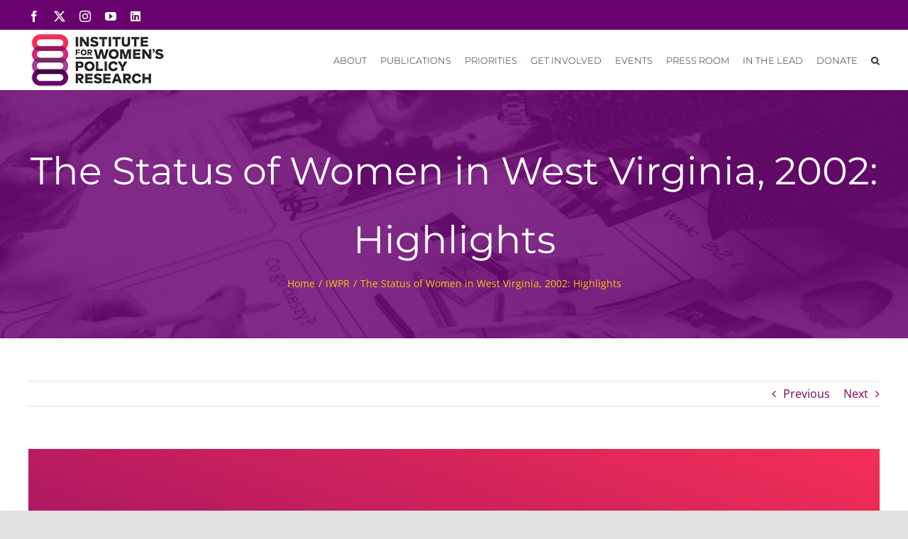

--- FILE ---
content_type: text/html; charset=UTF-8
request_url: https://iwpr.org/the-status-of-women-in-west-virginia-2002-highlights/
body_size: 25115
content:
<!DOCTYPE html>
<html class="avada-html-layout-wide avada-html-header-position-top" dir="ltr" lang="en" prefix="og: https://ogp.me/ns#">
<head>
	<meta http-equiv="X-UA-Compatible" content="IE=edge" />
	<meta http-equiv="Content-Type" content="text/html; charset=utf-8"/>
	<meta name="viewport" content="width=device-width, initial-scale=1" />
	
<!-- Author Meta Tags by Molongui Authorship, visit: https://wordpress.org/plugins/molongui-authorship/ -->
<meta name="author" content="IWPR">
<!-- /Molongui Authorship -->

<link href="https://fonts.googleapis.com/css?family=Montserrat:100,100i,200,200i,300,300i,400,400i,500,500i,600,600i,700,700i,800,800i,900,900i" rel="stylesheet">	<style>img:is([sizes="auto" i], [sizes^="auto," i]) { contain-intrinsic-size: 3000px 1500px }</style>
	
		<!-- All in One SEO 4.9.2 - aioseo.com -->
	<meta name="description" content="West Virginia reflects both the advances and limited progress achieved by women in the United States" />
	<meta name="robots" content="max-image-preview:large" />
	<meta name="author" content="IWPR"/>
	<link rel="canonical" href="https://iwpr.org/the-status-of-women-in-west-virginia-2002-highlights/" />
	<meta name="generator" content="All in One SEO (AIOSEO) 4.9.2" />
		<meta property="og:locale" content="en_US" />
		<meta property="og:site_name" content="IWPR - Institute for Women&#039;s Policy Research" />
		<meta property="og:type" content="article" />
		<meta property="og:title" content="The Status of Women in West Virginia, 2002: Highlights - IWPR" />
		<meta property="og:description" content="West Virginia reflects both the advances and limited progress achieved by women in the United States" />
		<meta property="og:url" content="https://iwpr.org/the-status-of-women-in-west-virginia-2002-highlights/" />
		<meta property="og:image" content="https://iwpr.org/wp-content/uploads/2024/07/IWPR-LOGO-tagline.png" />
		<meta property="og:image:secure_url" content="https://iwpr.org/wp-content/uploads/2024/07/IWPR-LOGO-tagline.png" />
		<meta property="og:image:width" content="1051" />
		<meta property="og:image:height" content="551" />
		<meta property="article:published_time" content="2002-08-31T14:44:25+00:00" />
		<meta property="article:modified_time" content="2021-01-23T15:25:51+00:00" />
		<meta name="twitter:card" content="summary_large_image" />
		<meta name="twitter:title" content="The Status of Women in West Virginia, 2002: Highlights - IWPR" />
		<meta name="twitter:description" content="West Virginia reflects both the advances and limited progress achieved by women in the United States" />
		<meta name="twitter:image" content="https://iwpr.org/wp-content/uploads/2024/07/IWPR-LOGO-tagline.png" />
		<script type="application/ld+json" class="aioseo-schema">
			{"@context":"https:\/\/schema.org","@graph":[{"@type":"BlogPosting","@id":"https:\/\/iwpr.org\/the-status-of-women-in-west-virginia-2002-highlights\/#blogposting","name":"The Status of Women in West Virginia, 2002: Highlights - IWPR","headline":"The Status of Women in West Virginia, 2002: Highlights","author":{"@id":"https:\/\/iwpr.org\/author\/iwpr\/#author"},"publisher":{"@id":"https:\/\/iwpr.org\/#organization"},"image":{"@type":"ImageObject","url":"https:\/\/iwpr.org\/wp-content\/uploads\/2020\/08\/Publication.png","width":2560,"height":1707},"datePublished":"2002-08-31T14:44:25-05:00","dateModified":"2021-01-23T15:25:51-05:00","inLanguage":"en","mainEntityOfPage":{"@id":"https:\/\/iwpr.org\/the-status-of-women-in-west-virginia-2002-highlights\/#webpage"},"isPartOf":{"@id":"https:\/\/iwpr.org\/the-status-of-women-in-west-virginia-2002-highlights\/#webpage"},"articleSection":"IWPR, import"},{"@type":"BreadcrumbList","@id":"https:\/\/iwpr.org\/the-status-of-women-in-west-virginia-2002-highlights\/#breadcrumblist","itemListElement":[{"@type":"ListItem","@id":"https:\/\/iwpr.org#listItem","position":1,"name":"Home","item":"https:\/\/iwpr.org","nextItem":{"@type":"ListItem","@id":"https:\/\/iwpr.org\/category\/iwpr-general\/#listItem","name":"IWPR"}},{"@type":"ListItem","@id":"https:\/\/iwpr.org\/category\/iwpr-general\/#listItem","position":2,"name":"IWPR","item":"https:\/\/iwpr.org\/category\/iwpr-general\/","nextItem":{"@type":"ListItem","@id":"https:\/\/iwpr.org\/the-status-of-women-in-west-virginia-2002-highlights\/#listItem","name":"The Status of Women in West Virginia, 2002: Highlights"},"previousItem":{"@type":"ListItem","@id":"https:\/\/iwpr.org#listItem","name":"Home"}},{"@type":"ListItem","@id":"https:\/\/iwpr.org\/the-status-of-women-in-west-virginia-2002-highlights\/#listItem","position":3,"name":"The Status of Women in West Virginia, 2002: Highlights","previousItem":{"@type":"ListItem","@id":"https:\/\/iwpr.org\/category\/iwpr-general\/#listItem","name":"IWPR"}}]},{"@type":"Organization","@id":"https:\/\/iwpr.org\/#organization","name":"IWPR","description":"Institute for Women's Policy Research","url":"https:\/\/iwpr.org\/"},{"@type":"Person","@id":"https:\/\/iwpr.org\/author\/iwpr\/#author","url":"https:\/\/iwpr.org\/author\/iwpr\/","name":"IWPR","image":{"@type":"ImageObject","@id":"https:\/\/iwpr.org\/the-status-of-women-in-west-virginia-2002-highlights\/#authorImage","url":"https:\/\/secure.gravatar.com\/avatar\/d2e70f324cd48007c432b24c1e3a9cdeb58802e51a4145900c9477fef9411601?s=96&d=mm&r=g","width":96,"height":96,"caption":"IWPR"}},{"@type":"WebPage","@id":"https:\/\/iwpr.org\/the-status-of-women-in-west-virginia-2002-highlights\/#webpage","url":"https:\/\/iwpr.org\/the-status-of-women-in-west-virginia-2002-highlights\/","name":"The Status of Women in West Virginia, 2002: Highlights - IWPR","description":"West Virginia reflects both the advances and limited progress achieved by women in the United States","inLanguage":"en","isPartOf":{"@id":"https:\/\/iwpr.org\/#website"},"breadcrumb":{"@id":"https:\/\/iwpr.org\/the-status-of-women-in-west-virginia-2002-highlights\/#breadcrumblist"},"author":{"@id":"https:\/\/iwpr.org\/author\/iwpr\/#author"},"creator":{"@id":"https:\/\/iwpr.org\/author\/iwpr\/#author"},"image":{"@type":"ImageObject","url":"https:\/\/iwpr.org\/wp-content\/uploads\/2020\/08\/Publication.png","@id":"https:\/\/iwpr.org\/the-status-of-women-in-west-virginia-2002-highlights\/#mainImage","width":2560,"height":1707},"primaryImageOfPage":{"@id":"https:\/\/iwpr.org\/the-status-of-women-in-west-virginia-2002-highlights\/#mainImage"},"datePublished":"2002-08-31T14:44:25-05:00","dateModified":"2021-01-23T15:25:51-05:00"},{"@type":"WebSite","@id":"https:\/\/iwpr.org\/#website","url":"https:\/\/iwpr.org\/","name":"IWPR","description":"Institute for Women's Policy Research","inLanguage":"en","publisher":{"@id":"https:\/\/iwpr.org\/#organization"}}]}
		</script>
		<!-- All in One SEO -->


	<!-- This site is optimized with the Yoast SEO plugin v26.6 - https://yoast.com/wordpress/plugins/seo/ -->
	<title>The Status of Women in West Virginia, 2002: Highlights - IWPR</title>
	<link rel="canonical" href="https://iwpr.org/the-status-of-women-in-west-virginia-2002-highlights/" />
	<meta property="og:locale" content="en_US" />
	<meta property="og:type" content="article" />
	<meta property="og:title" content="The Status of Women in West Virginia, 2002: Highlights - IWPR" />
	<meta property="og:description" content="West Virginia reflects both the advances and limited progress achieved by women in the United States" />
	<meta property="og:url" content="https://iwpr.org/the-status-of-women-in-west-virginia-2002-highlights/" />
	<meta property="og:site_name" content="IWPR" />
	<meta property="article:published_time" content="2002-08-31T14:44:25+00:00" />
	<meta property="article:modified_time" content="2021-01-23T15:25:51+00:00" />
	<meta property="og:image" content="https://iwpr.org/wp-content/uploads/2020/08/Publication.png" />
	<meta property="og:image:width" content="2560" />
	<meta property="og:image:height" content="1707" />
	<meta property="og:image:type" content="image/png" />
	<meta name="author" content="IWPR" />
	<meta name="twitter:card" content="summary_large_image" />
	<meta name="twitter:label1" content="Written by" />
	<meta name="twitter:data1" content="IWPR" />
	<script type="application/ld+json" class="yoast-schema-graph">{"@context":"https://schema.org","@graph":[{"@type":"WebPage","@id":"https://iwpr.org/the-status-of-women-in-west-virginia-2002-highlights/","url":"https://iwpr.org/the-status-of-women-in-west-virginia-2002-highlights/","name":"The Status of Women in West Virginia, 2002: Highlights - IWPR","isPartOf":{"@id":"https://iwpr.org/#website"},"primaryImageOfPage":{"@id":"https://iwpr.org/the-status-of-women-in-west-virginia-2002-highlights/#primaryimage"},"image":{"@id":"https://iwpr.org/the-status-of-women-in-west-virginia-2002-highlights/#primaryimage"},"thumbnailUrl":"https://iwpr.org/wp-content/uploads/2020/08/Publication.png","datePublished":"2002-08-31T14:44:25+00:00","dateModified":"2021-01-23T15:25:51+00:00","author":{"@id":"https://iwpr.org/#/schema/person/07dfeab535a8ebae89a19e279682fc71"},"breadcrumb":{"@id":"https://iwpr.org/the-status-of-women-in-west-virginia-2002-highlights/#breadcrumb"},"inLanguage":"en","potentialAction":[{"@type":"ReadAction","target":["https://iwpr.org/the-status-of-women-in-west-virginia-2002-highlights/"]}]},{"@type":"ImageObject","inLanguage":"en","@id":"https://iwpr.org/the-status-of-women-in-west-virginia-2002-highlights/#primaryimage","url":"https://iwpr.org/wp-content/uploads/2020/08/Publication.png","contentUrl":"https://iwpr.org/wp-content/uploads/2020/08/Publication.png","width":2560,"height":1707},{"@type":"BreadcrumbList","@id":"https://iwpr.org/the-status-of-women-in-west-virginia-2002-highlights/#breadcrumb","itemListElement":[{"@type":"ListItem","position":1,"name":"Home","item":"https://iwpr.org/"},{"@type":"ListItem","position":2,"name":"The Status of Women in West Virginia, 2002: Highlights"}]},{"@type":"WebSite","@id":"https://iwpr.org/#website","url":"https://iwpr.org/","name":"IWPR","description":"Institute for Women&#039;s Policy Research","potentialAction":[{"@type":"SearchAction","target":{"@type":"EntryPoint","urlTemplate":"https://iwpr.org/?s={search_term_string}"},"query-input":{"@type":"PropertyValueSpecification","valueRequired":true,"valueName":"search_term_string"}}],"inLanguage":"en"},{"@type":"Person","@id":"https://iwpr.org/#/schema/person/07dfeab535a8ebae89a19e279682fc71","name":"IWPR","image":{"@type":"ImageObject","inLanguage":"en","@id":"https://iwpr.org/#/schema/person/image/","url":"https://secure.gravatar.com/avatar/d2e70f324cd48007c432b24c1e3a9cdeb58802e51a4145900c9477fef9411601?s=96&d=mm&r=g","contentUrl":"https://secure.gravatar.com/avatar/d2e70f324cd48007c432b24c1e3a9cdeb58802e51a4145900c9477fef9411601?s=96&d=mm&r=g","caption":"IWPR"},"url":"https://iwpr.org/author/iwpr/"}]}</script>
	<!-- / Yoast SEO plugin. -->


<link rel='dns-prefetch' href='//fonts.googleapis.com' />
<link rel="alternate" type="application/rss+xml" title="IWPR &raquo; Feed" href="https://iwpr.org/feed/" />
<link rel="alternate" type="application/rss+xml" title="IWPR &raquo; Comments Feed" href="https://iwpr.org/comments/feed/" />
<link rel="alternate" type="text/calendar" title="IWPR &raquo; iCal Feed" href="https://iwpr.org/events/?ical=1" />
					<link rel="shortcut icon" href="https://iwpr.org/wp-content/uploads/2020/08/favi.png" type="image/x-icon" />
		
					<!-- Apple Touch Icon -->
			<link rel="apple-touch-icon" sizes="180x180" href="https://iwpr.org/wp-content/uploads/2020/08/favi.png">
		
					<!-- Android Icon -->
			<link rel="icon" sizes="192x192" href="https://iwpr.org/wp-content/uploads/2020/08/favi.png">
		
					<!-- MS Edge Icon -->
			<meta name="msapplication-TileImage" content="https://iwpr.org/wp-content/uploads/2020/08/favi.png">
						<!-- This site uses the Google Analytics by MonsterInsights plugin v9.11.1 - Using Analytics tracking - https://www.monsterinsights.com/ -->
							<script src="//www.googletagmanager.com/gtag/js?id=G-TXYBEGK24H"  data-cfasync="false" data-wpfc-render="false" type="text/javascript" async></script>
			<script data-cfasync="false" data-wpfc-render="false" type="text/javascript">
				var mi_version = '9.11.1';
				var mi_track_user = true;
				var mi_no_track_reason = '';
								var MonsterInsightsDefaultLocations = {"page_location":"https:\/\/iwpr.org\/the-status-of-women-in-west-virginia-2002-highlights\/"};
								MonsterInsightsDefaultLocations.page_location = window.location.href;
								if ( typeof MonsterInsightsPrivacyGuardFilter === 'function' ) {
					var MonsterInsightsLocations = (typeof MonsterInsightsExcludeQuery === 'object') ? MonsterInsightsPrivacyGuardFilter( MonsterInsightsExcludeQuery ) : MonsterInsightsPrivacyGuardFilter( MonsterInsightsDefaultLocations );
				} else {
					var MonsterInsightsLocations = (typeof MonsterInsightsExcludeQuery === 'object') ? MonsterInsightsExcludeQuery : MonsterInsightsDefaultLocations;
				}

								var disableStrs = [
										'ga-disable-G-TXYBEGK24H',
									];

				/* Function to detect opted out users */
				function __gtagTrackerIsOptedOut() {
					for (var index = 0; index < disableStrs.length; index++) {
						if (document.cookie.indexOf(disableStrs[index] + '=true') > -1) {
							return true;
						}
					}

					return false;
				}

				/* Disable tracking if the opt-out cookie exists. */
				if (__gtagTrackerIsOptedOut()) {
					for (var index = 0; index < disableStrs.length; index++) {
						window[disableStrs[index]] = true;
					}
				}

				/* Opt-out function */
				function __gtagTrackerOptout() {
					for (var index = 0; index < disableStrs.length; index++) {
						document.cookie = disableStrs[index] + '=true; expires=Thu, 31 Dec 2099 23:59:59 UTC; path=/';
						window[disableStrs[index]] = true;
					}
				}

				if ('undefined' === typeof gaOptout) {
					function gaOptout() {
						__gtagTrackerOptout();
					}
				}
								window.dataLayer = window.dataLayer || [];

				window.MonsterInsightsDualTracker = {
					helpers: {},
					trackers: {},
				};
				if (mi_track_user) {
					function __gtagDataLayer() {
						dataLayer.push(arguments);
					}

					function __gtagTracker(type, name, parameters) {
						if (!parameters) {
							parameters = {};
						}

						if (parameters.send_to) {
							__gtagDataLayer.apply(null, arguments);
							return;
						}

						if (type === 'event') {
														parameters.send_to = monsterinsights_frontend.v4_id;
							var hookName = name;
							if (typeof parameters['event_category'] !== 'undefined') {
								hookName = parameters['event_category'] + ':' + name;
							}

							if (typeof MonsterInsightsDualTracker.trackers[hookName] !== 'undefined') {
								MonsterInsightsDualTracker.trackers[hookName](parameters);
							} else {
								__gtagDataLayer('event', name, parameters);
							}
							
						} else {
							__gtagDataLayer.apply(null, arguments);
						}
					}

					__gtagTracker('js', new Date());
					__gtagTracker('set', {
						'developer_id.dZGIzZG': true,
											});
					if ( MonsterInsightsLocations.page_location ) {
						__gtagTracker('set', MonsterInsightsLocations);
					}
										__gtagTracker('config', 'G-TXYBEGK24H', {"forceSSL":"true","link_attribution":"true"} );
										window.gtag = __gtagTracker;										(function () {
						/* https://developers.google.com/analytics/devguides/collection/analyticsjs/ */
						/* ga and __gaTracker compatibility shim. */
						var noopfn = function () {
							return null;
						};
						var newtracker = function () {
							return new Tracker();
						};
						var Tracker = function () {
							return null;
						};
						var p = Tracker.prototype;
						p.get = noopfn;
						p.set = noopfn;
						p.send = function () {
							var args = Array.prototype.slice.call(arguments);
							args.unshift('send');
							__gaTracker.apply(null, args);
						};
						var __gaTracker = function () {
							var len = arguments.length;
							if (len === 0) {
								return;
							}
							var f = arguments[len - 1];
							if (typeof f !== 'object' || f === null || typeof f.hitCallback !== 'function') {
								if ('send' === arguments[0]) {
									var hitConverted, hitObject = false, action;
									if ('event' === arguments[1]) {
										if ('undefined' !== typeof arguments[3]) {
											hitObject = {
												'eventAction': arguments[3],
												'eventCategory': arguments[2],
												'eventLabel': arguments[4],
												'value': arguments[5] ? arguments[5] : 1,
											}
										}
									}
									if ('pageview' === arguments[1]) {
										if ('undefined' !== typeof arguments[2]) {
											hitObject = {
												'eventAction': 'page_view',
												'page_path': arguments[2],
											}
										}
									}
									if (typeof arguments[2] === 'object') {
										hitObject = arguments[2];
									}
									if (typeof arguments[5] === 'object') {
										Object.assign(hitObject, arguments[5]);
									}
									if ('undefined' !== typeof arguments[1].hitType) {
										hitObject = arguments[1];
										if ('pageview' === hitObject.hitType) {
											hitObject.eventAction = 'page_view';
										}
									}
									if (hitObject) {
										action = 'timing' === arguments[1].hitType ? 'timing_complete' : hitObject.eventAction;
										hitConverted = mapArgs(hitObject);
										__gtagTracker('event', action, hitConverted);
									}
								}
								return;
							}

							function mapArgs(args) {
								var arg, hit = {};
								var gaMap = {
									'eventCategory': 'event_category',
									'eventAction': 'event_action',
									'eventLabel': 'event_label',
									'eventValue': 'event_value',
									'nonInteraction': 'non_interaction',
									'timingCategory': 'event_category',
									'timingVar': 'name',
									'timingValue': 'value',
									'timingLabel': 'event_label',
									'page': 'page_path',
									'location': 'page_location',
									'title': 'page_title',
									'referrer' : 'page_referrer',
								};
								for (arg in args) {
																		if (!(!args.hasOwnProperty(arg) || !gaMap.hasOwnProperty(arg))) {
										hit[gaMap[arg]] = args[arg];
									} else {
										hit[arg] = args[arg];
									}
								}
								return hit;
							}

							try {
								f.hitCallback();
							} catch (ex) {
							}
						};
						__gaTracker.create = newtracker;
						__gaTracker.getByName = newtracker;
						__gaTracker.getAll = function () {
							return [];
						};
						__gaTracker.remove = noopfn;
						__gaTracker.loaded = true;
						window['__gaTracker'] = __gaTracker;
					})();
									} else {
										console.log("");
					(function () {
						function __gtagTracker() {
							return null;
						}

						window['__gtagTracker'] = __gtagTracker;
						window['gtag'] = __gtagTracker;
					})();
									}
			</script>
							<!-- / Google Analytics by MonsterInsights -->
		<script type="text/javascript">
/* <![CDATA[ */
window._wpemojiSettings = {"baseUrl":"https:\/\/s.w.org\/images\/core\/emoji\/16.0.1\/72x72\/","ext":".png","svgUrl":"https:\/\/s.w.org\/images\/core\/emoji\/16.0.1\/svg\/","svgExt":".svg","source":{"concatemoji":"https:\/\/iwpr.org\/wp-includes\/js\/wp-emoji-release.min.js?ver=6.8.3"}};
/*! This file is auto-generated */
!function(s,n){var o,i,e;function c(e){try{var t={supportTests:e,timestamp:(new Date).valueOf()};sessionStorage.setItem(o,JSON.stringify(t))}catch(e){}}function p(e,t,n){e.clearRect(0,0,e.canvas.width,e.canvas.height),e.fillText(t,0,0);var t=new Uint32Array(e.getImageData(0,0,e.canvas.width,e.canvas.height).data),a=(e.clearRect(0,0,e.canvas.width,e.canvas.height),e.fillText(n,0,0),new Uint32Array(e.getImageData(0,0,e.canvas.width,e.canvas.height).data));return t.every(function(e,t){return e===a[t]})}function u(e,t){e.clearRect(0,0,e.canvas.width,e.canvas.height),e.fillText(t,0,0);for(var n=e.getImageData(16,16,1,1),a=0;a<n.data.length;a++)if(0!==n.data[a])return!1;return!0}function f(e,t,n,a){switch(t){case"flag":return n(e,"\ud83c\udff3\ufe0f\u200d\u26a7\ufe0f","\ud83c\udff3\ufe0f\u200b\u26a7\ufe0f")?!1:!n(e,"\ud83c\udde8\ud83c\uddf6","\ud83c\udde8\u200b\ud83c\uddf6")&&!n(e,"\ud83c\udff4\udb40\udc67\udb40\udc62\udb40\udc65\udb40\udc6e\udb40\udc67\udb40\udc7f","\ud83c\udff4\u200b\udb40\udc67\u200b\udb40\udc62\u200b\udb40\udc65\u200b\udb40\udc6e\u200b\udb40\udc67\u200b\udb40\udc7f");case"emoji":return!a(e,"\ud83e\udedf")}return!1}function g(e,t,n,a){var r="undefined"!=typeof WorkerGlobalScope&&self instanceof WorkerGlobalScope?new OffscreenCanvas(300,150):s.createElement("canvas"),o=r.getContext("2d",{willReadFrequently:!0}),i=(o.textBaseline="top",o.font="600 32px Arial",{});return e.forEach(function(e){i[e]=t(o,e,n,a)}),i}function t(e){var t=s.createElement("script");t.src=e,t.defer=!0,s.head.appendChild(t)}"undefined"!=typeof Promise&&(o="wpEmojiSettingsSupports",i=["flag","emoji"],n.supports={everything:!0,everythingExceptFlag:!0},e=new Promise(function(e){s.addEventListener("DOMContentLoaded",e,{once:!0})}),new Promise(function(t){var n=function(){try{var e=JSON.parse(sessionStorage.getItem(o));if("object"==typeof e&&"number"==typeof e.timestamp&&(new Date).valueOf()<e.timestamp+604800&&"object"==typeof e.supportTests)return e.supportTests}catch(e){}return null}();if(!n){if("undefined"!=typeof Worker&&"undefined"!=typeof OffscreenCanvas&&"undefined"!=typeof URL&&URL.createObjectURL&&"undefined"!=typeof Blob)try{var e="postMessage("+g.toString()+"("+[JSON.stringify(i),f.toString(),p.toString(),u.toString()].join(",")+"));",a=new Blob([e],{type:"text/javascript"}),r=new Worker(URL.createObjectURL(a),{name:"wpTestEmojiSupports"});return void(r.onmessage=function(e){c(n=e.data),r.terminate(),t(n)})}catch(e){}c(n=g(i,f,p,u))}t(n)}).then(function(e){for(var t in e)n.supports[t]=e[t],n.supports.everything=n.supports.everything&&n.supports[t],"flag"!==t&&(n.supports.everythingExceptFlag=n.supports.everythingExceptFlag&&n.supports[t]);n.supports.everythingExceptFlag=n.supports.everythingExceptFlag&&!n.supports.flag,n.DOMReady=!1,n.readyCallback=function(){n.DOMReady=!0}}).then(function(){return e}).then(function(){var e;n.supports.everything||(n.readyCallback(),(e=n.source||{}).concatemoji?t(e.concatemoji):e.wpemoji&&e.twemoji&&(t(e.twemoji),t(e.wpemoji)))}))}((window,document),window._wpemojiSettings);
/* ]]> */
</script>
<link rel='stylesheet' id='layerslider-css' href='https://iwpr.org/wp-content/plugins/LayerSlider/assets/static/layerslider/css/layerslider.css?ver=8.0.1' type='text/css' media='all' />
<style id='wp-emoji-styles-inline-css' type='text/css'>

	img.wp-smiley, img.emoji {
		display: inline !important;
		border: none !important;
		box-shadow: none !important;
		height: 1em !important;
		width: 1em !important;
		margin: 0 0.07em !important;
		vertical-align: -0.1em !important;
		background: none !important;
		padding: 0 !important;
	}
</style>
<link rel='stylesheet' id='wp-block-library-css' href='https://iwpr.org/wp-includes/css/dist/block-library/style.min.css?ver=6.8.3' type='text/css' media='all' />
<style id='wp-block-library-theme-inline-css' type='text/css'>
.wp-block-audio :where(figcaption){color:#555;font-size:13px;text-align:center}.is-dark-theme .wp-block-audio :where(figcaption){color:#ffffffa6}.wp-block-audio{margin:0 0 1em}.wp-block-code{border:1px solid #ccc;border-radius:4px;font-family:Menlo,Consolas,monaco,monospace;padding:.8em 1em}.wp-block-embed :where(figcaption){color:#555;font-size:13px;text-align:center}.is-dark-theme .wp-block-embed :where(figcaption){color:#ffffffa6}.wp-block-embed{margin:0 0 1em}.blocks-gallery-caption{color:#555;font-size:13px;text-align:center}.is-dark-theme .blocks-gallery-caption{color:#ffffffa6}:root :where(.wp-block-image figcaption){color:#555;font-size:13px;text-align:center}.is-dark-theme :root :where(.wp-block-image figcaption){color:#ffffffa6}.wp-block-image{margin:0 0 1em}.wp-block-pullquote{border-bottom:4px solid;border-top:4px solid;color:currentColor;margin-bottom:1.75em}.wp-block-pullquote cite,.wp-block-pullquote footer,.wp-block-pullquote__citation{color:currentColor;font-size:.8125em;font-style:normal;text-transform:uppercase}.wp-block-quote{border-left:.25em solid;margin:0 0 1.75em;padding-left:1em}.wp-block-quote cite,.wp-block-quote footer{color:currentColor;font-size:.8125em;font-style:normal;position:relative}.wp-block-quote:where(.has-text-align-right){border-left:none;border-right:.25em solid;padding-left:0;padding-right:1em}.wp-block-quote:where(.has-text-align-center){border:none;padding-left:0}.wp-block-quote.is-large,.wp-block-quote.is-style-large,.wp-block-quote:where(.is-style-plain){border:none}.wp-block-search .wp-block-search__label{font-weight:700}.wp-block-search__button{border:1px solid #ccc;padding:.375em .625em}:where(.wp-block-group.has-background){padding:1.25em 2.375em}.wp-block-separator.has-css-opacity{opacity:.4}.wp-block-separator{border:none;border-bottom:2px solid;margin-left:auto;margin-right:auto}.wp-block-separator.has-alpha-channel-opacity{opacity:1}.wp-block-separator:not(.is-style-wide):not(.is-style-dots){width:100px}.wp-block-separator.has-background:not(.is-style-dots){border-bottom:none;height:1px}.wp-block-separator.has-background:not(.is-style-wide):not(.is-style-dots){height:2px}.wp-block-table{margin:0 0 1em}.wp-block-table td,.wp-block-table th{word-break:normal}.wp-block-table :where(figcaption){color:#555;font-size:13px;text-align:center}.is-dark-theme .wp-block-table :where(figcaption){color:#ffffffa6}.wp-block-video :where(figcaption){color:#555;font-size:13px;text-align:center}.is-dark-theme .wp-block-video :where(figcaption){color:#ffffffa6}.wp-block-video{margin:0 0 1em}:root :where(.wp-block-template-part.has-background){margin-bottom:0;margin-top:0;padding:1.25em 2.375em}
</style>
<style id='classic-theme-styles-inline-css' type='text/css'>
/*! This file is auto-generated */
.wp-block-button__link{color:#fff;background-color:#32373c;border-radius:9999px;box-shadow:none;text-decoration:none;padding:calc(.667em + 2px) calc(1.333em + 2px);font-size:1.125em}.wp-block-file__button{background:#32373c;color:#fff;text-decoration:none}
</style>
<link rel='stylesheet' id='aioseo/css/src/vue/standalone/blocks/table-of-contents/global.scss-css' href='https://iwpr.org/wp-content/plugins/all-in-one-seo-pack/dist/Lite/assets/css/table-of-contents/global.e90f6d47.css?ver=4.9.2' type='text/css' media='all' />
<style id='global-styles-inline-css' type='text/css'>
:root{--wp--preset--aspect-ratio--square: 1;--wp--preset--aspect-ratio--4-3: 4/3;--wp--preset--aspect-ratio--3-4: 3/4;--wp--preset--aspect-ratio--3-2: 3/2;--wp--preset--aspect-ratio--2-3: 2/3;--wp--preset--aspect-ratio--16-9: 16/9;--wp--preset--aspect-ratio--9-16: 9/16;--wp--preset--color--black: #000000;--wp--preset--color--cyan-bluish-gray: #abb8c3;--wp--preset--color--white: #ffffff;--wp--preset--color--pale-pink: #f78da7;--wp--preset--color--vivid-red: #cf2e2e;--wp--preset--color--luminous-vivid-orange: #ff6900;--wp--preset--color--luminous-vivid-amber: #fcb900;--wp--preset--color--light-green-cyan: #7bdcb5;--wp--preset--color--vivid-green-cyan: #00d084;--wp--preset--color--pale-cyan-blue: #8ed1fc;--wp--preset--color--vivid-cyan-blue: #0693e3;--wp--preset--color--vivid-purple: #9b51e0;--wp--preset--color--awb-color-1: rgba(255,255,255,1);--wp--preset--color--awb-color-2: rgba(249,249,251,1);--wp--preset--color--awb-color-3: rgba(242,243,245,1);--wp--preset--color--awb-color-4: rgba(226,226,226,1);--wp--preset--color--awb-color-5: rgba(74,78,87,1);--wp--preset--color--awb-color-6: rgba(225,7,7,1);--wp--preset--color--awb-color-7: rgba(33,41,52,1);--wp--preset--color--awb-color-8: rgba(105,1,110,1);--wp--preset--color--awb-color-custom-10: rgba(51,51,51,1);--wp--preset--color--awb-color-custom-11: rgba(0,0,0,1);--wp--preset--color--awb-color-custom-12: rgba(218,38,128,1);--wp--preset--color--awb-color-custom-13: rgba(116,116,116,1);--wp--preset--color--awb-color-custom-14: rgba(255,255,255,0.8);--wp--preset--color--awb-color-custom-15: rgba(242,243,245,0.7);--wp--preset--color--awb-color-custom-16: rgba(120,4,4,1);--wp--preset--color--awb-color-custom-17: rgba(158,160,164,1);--wp--preset--color--awb-color-custom-18: rgba(38,48,62,1);--wp--preset--gradient--vivid-cyan-blue-to-vivid-purple: linear-gradient(135deg,rgba(6,147,227,1) 0%,rgb(155,81,224) 100%);--wp--preset--gradient--light-green-cyan-to-vivid-green-cyan: linear-gradient(135deg,rgb(122,220,180) 0%,rgb(0,208,130) 100%);--wp--preset--gradient--luminous-vivid-amber-to-luminous-vivid-orange: linear-gradient(135deg,rgba(252,185,0,1) 0%,rgba(255,105,0,1) 100%);--wp--preset--gradient--luminous-vivid-orange-to-vivid-red: linear-gradient(135deg,rgba(255,105,0,1) 0%,rgb(207,46,46) 100%);--wp--preset--gradient--very-light-gray-to-cyan-bluish-gray: linear-gradient(135deg,rgb(238,238,238) 0%,rgb(169,184,195) 100%);--wp--preset--gradient--cool-to-warm-spectrum: linear-gradient(135deg,rgb(74,234,220) 0%,rgb(151,120,209) 20%,rgb(207,42,186) 40%,rgb(238,44,130) 60%,rgb(251,105,98) 80%,rgb(254,248,76) 100%);--wp--preset--gradient--blush-light-purple: linear-gradient(135deg,rgb(255,206,236) 0%,rgb(152,150,240) 100%);--wp--preset--gradient--blush-bordeaux: linear-gradient(135deg,rgb(254,205,165) 0%,rgb(254,45,45) 50%,rgb(107,0,62) 100%);--wp--preset--gradient--luminous-dusk: linear-gradient(135deg,rgb(255,203,112) 0%,rgb(199,81,192) 50%,rgb(65,88,208) 100%);--wp--preset--gradient--pale-ocean: linear-gradient(135deg,rgb(255,245,203) 0%,rgb(182,227,212) 50%,rgb(51,167,181) 100%);--wp--preset--gradient--electric-grass: linear-gradient(135deg,rgb(202,248,128) 0%,rgb(113,206,126) 100%);--wp--preset--gradient--midnight: linear-gradient(135deg,rgb(2,3,129) 0%,rgb(40,116,252) 100%);--wp--preset--font-size--small: 12px;--wp--preset--font-size--medium: 20px;--wp--preset--font-size--large: 24px;--wp--preset--font-size--x-large: 42px;--wp--preset--font-size--normal: 16px;--wp--preset--font-size--xlarge: 32px;--wp--preset--font-size--huge: 48px;--wp--preset--spacing--20: 0.44rem;--wp--preset--spacing--30: 0.67rem;--wp--preset--spacing--40: 1rem;--wp--preset--spacing--50: 1.5rem;--wp--preset--spacing--60: 2.25rem;--wp--preset--spacing--70: 3.38rem;--wp--preset--spacing--80: 5.06rem;--wp--preset--shadow--natural: 6px 6px 9px rgba(0, 0, 0, 0.2);--wp--preset--shadow--deep: 12px 12px 50px rgba(0, 0, 0, 0.4);--wp--preset--shadow--sharp: 6px 6px 0px rgba(0, 0, 0, 0.2);--wp--preset--shadow--outlined: 6px 6px 0px -3px rgba(255, 255, 255, 1), 6px 6px rgba(0, 0, 0, 1);--wp--preset--shadow--crisp: 6px 6px 0px rgba(0, 0, 0, 1);}:where(.is-layout-flex){gap: 0.5em;}:where(.is-layout-grid){gap: 0.5em;}body .is-layout-flex{display: flex;}.is-layout-flex{flex-wrap: wrap;align-items: center;}.is-layout-flex > :is(*, div){margin: 0;}body .is-layout-grid{display: grid;}.is-layout-grid > :is(*, div){margin: 0;}:where(.wp-block-columns.is-layout-flex){gap: 2em;}:where(.wp-block-columns.is-layout-grid){gap: 2em;}:where(.wp-block-post-template.is-layout-flex){gap: 1.25em;}:where(.wp-block-post-template.is-layout-grid){gap: 1.25em;}.has-black-color{color: var(--wp--preset--color--black) !important;}.has-cyan-bluish-gray-color{color: var(--wp--preset--color--cyan-bluish-gray) !important;}.has-white-color{color: var(--wp--preset--color--white) !important;}.has-pale-pink-color{color: var(--wp--preset--color--pale-pink) !important;}.has-vivid-red-color{color: var(--wp--preset--color--vivid-red) !important;}.has-luminous-vivid-orange-color{color: var(--wp--preset--color--luminous-vivid-orange) !important;}.has-luminous-vivid-amber-color{color: var(--wp--preset--color--luminous-vivid-amber) !important;}.has-light-green-cyan-color{color: var(--wp--preset--color--light-green-cyan) !important;}.has-vivid-green-cyan-color{color: var(--wp--preset--color--vivid-green-cyan) !important;}.has-pale-cyan-blue-color{color: var(--wp--preset--color--pale-cyan-blue) !important;}.has-vivid-cyan-blue-color{color: var(--wp--preset--color--vivid-cyan-blue) !important;}.has-vivid-purple-color{color: var(--wp--preset--color--vivid-purple) !important;}.has-black-background-color{background-color: var(--wp--preset--color--black) !important;}.has-cyan-bluish-gray-background-color{background-color: var(--wp--preset--color--cyan-bluish-gray) !important;}.has-white-background-color{background-color: var(--wp--preset--color--white) !important;}.has-pale-pink-background-color{background-color: var(--wp--preset--color--pale-pink) !important;}.has-vivid-red-background-color{background-color: var(--wp--preset--color--vivid-red) !important;}.has-luminous-vivid-orange-background-color{background-color: var(--wp--preset--color--luminous-vivid-orange) !important;}.has-luminous-vivid-amber-background-color{background-color: var(--wp--preset--color--luminous-vivid-amber) !important;}.has-light-green-cyan-background-color{background-color: var(--wp--preset--color--light-green-cyan) !important;}.has-vivid-green-cyan-background-color{background-color: var(--wp--preset--color--vivid-green-cyan) !important;}.has-pale-cyan-blue-background-color{background-color: var(--wp--preset--color--pale-cyan-blue) !important;}.has-vivid-cyan-blue-background-color{background-color: var(--wp--preset--color--vivid-cyan-blue) !important;}.has-vivid-purple-background-color{background-color: var(--wp--preset--color--vivid-purple) !important;}.has-black-border-color{border-color: var(--wp--preset--color--black) !important;}.has-cyan-bluish-gray-border-color{border-color: var(--wp--preset--color--cyan-bluish-gray) !important;}.has-white-border-color{border-color: var(--wp--preset--color--white) !important;}.has-pale-pink-border-color{border-color: var(--wp--preset--color--pale-pink) !important;}.has-vivid-red-border-color{border-color: var(--wp--preset--color--vivid-red) !important;}.has-luminous-vivid-orange-border-color{border-color: var(--wp--preset--color--luminous-vivid-orange) !important;}.has-luminous-vivid-amber-border-color{border-color: var(--wp--preset--color--luminous-vivid-amber) !important;}.has-light-green-cyan-border-color{border-color: var(--wp--preset--color--light-green-cyan) !important;}.has-vivid-green-cyan-border-color{border-color: var(--wp--preset--color--vivid-green-cyan) !important;}.has-pale-cyan-blue-border-color{border-color: var(--wp--preset--color--pale-cyan-blue) !important;}.has-vivid-cyan-blue-border-color{border-color: var(--wp--preset--color--vivid-cyan-blue) !important;}.has-vivid-purple-border-color{border-color: var(--wp--preset--color--vivid-purple) !important;}.has-vivid-cyan-blue-to-vivid-purple-gradient-background{background: var(--wp--preset--gradient--vivid-cyan-blue-to-vivid-purple) !important;}.has-light-green-cyan-to-vivid-green-cyan-gradient-background{background: var(--wp--preset--gradient--light-green-cyan-to-vivid-green-cyan) !important;}.has-luminous-vivid-amber-to-luminous-vivid-orange-gradient-background{background: var(--wp--preset--gradient--luminous-vivid-amber-to-luminous-vivid-orange) !important;}.has-luminous-vivid-orange-to-vivid-red-gradient-background{background: var(--wp--preset--gradient--luminous-vivid-orange-to-vivid-red) !important;}.has-very-light-gray-to-cyan-bluish-gray-gradient-background{background: var(--wp--preset--gradient--very-light-gray-to-cyan-bluish-gray) !important;}.has-cool-to-warm-spectrum-gradient-background{background: var(--wp--preset--gradient--cool-to-warm-spectrum) !important;}.has-blush-light-purple-gradient-background{background: var(--wp--preset--gradient--blush-light-purple) !important;}.has-blush-bordeaux-gradient-background{background: var(--wp--preset--gradient--blush-bordeaux) !important;}.has-luminous-dusk-gradient-background{background: var(--wp--preset--gradient--luminous-dusk) !important;}.has-pale-ocean-gradient-background{background: var(--wp--preset--gradient--pale-ocean) !important;}.has-electric-grass-gradient-background{background: var(--wp--preset--gradient--electric-grass) !important;}.has-midnight-gradient-background{background: var(--wp--preset--gradient--midnight) !important;}.has-small-font-size{font-size: var(--wp--preset--font-size--small) !important;}.has-medium-font-size{font-size: var(--wp--preset--font-size--medium) !important;}.has-large-font-size{font-size: var(--wp--preset--font-size--large) !important;}.has-x-large-font-size{font-size: var(--wp--preset--font-size--x-large) !important;}
:where(.wp-block-post-template.is-layout-flex){gap: 1.25em;}:where(.wp-block-post-template.is-layout-grid){gap: 1.25em;}
:where(.wp-block-columns.is-layout-flex){gap: 2em;}:where(.wp-block-columns.is-layout-grid){gap: 2em;}
:root :where(.wp-block-pullquote){font-size: 1.5em;line-height: 1.6;}
</style>
<link rel='stylesheet' id='PVGMP-boot-strap-css-css' href='https://iwpr.org/wp-content/plugins/photo-video-gallery-master-pro/css/bootstrap.css?ver=6.8.3' type='text/css' media='all' />
<link rel='stylesheet' id='PVGMP-gallery-effects-css' href='https://iwpr.org/wp-content/plugins/photo-video-gallery-master-pro/css/gallery-effects.css?ver=6.8.3' type='text/css' media='all' />
<link rel='stylesheet' id='extp-google-fonts-css' href='//fonts.googleapis.com/css?family=Source+Sans+Pro&#038;ver=1.0.0' type='text/css' media='all' />
<link rel='stylesheet' id='extp-teampress-css' href='https://iwpr.org/wp-content/plugins/team-press/css/style.css?ver=6.8.3' type='text/css' media='all' />
<link rel='stylesheet' id='extp-teampress-imghover-css' href='https://iwpr.org/wp-content/plugins/team-press/css/imghover-style.css?ver=6.8.3' type='text/css' media='all' />
<link rel='stylesheet' id='extp-teampress-list-css' href='https://iwpr.org/wp-content/plugins/team-press/css/style-list.css?ver=6.8.3' type='text/css' media='all' />
<link rel='stylesheet' id='extp-teampress-tablecss-css' href='https://iwpr.org/wp-content/plugins/team-press/css/style-table.css?ver=6.8.3' type='text/css' media='all' />
<link rel='stylesheet' id='extp-teampress-expand-css' href='https://iwpr.org/wp-content/plugins/team-press/css/collapse.css?ver=6.8.3' type='text/css' media='all' />
<link rel='stylesheet' id='extp-lightbox-css' href='https://iwpr.org/wp-content/plugins/team-press/css/glightbox.css?ver=6.8.3' type='text/css' media='all' />
<link rel='stylesheet' id='extp-teampress-modal-css' href='https://iwpr.org/wp-content/plugins/team-press/css/modal.css?ver=6.8.3' type='text/css' media='all' />
<link rel='stylesheet' id='extp-font-awesome-css' href='https://iwpr.org/wp-content/plugins/team-press/css/font-awesome/css/all.min.css?ver=6.8.3' type='text/css' media='all' />
<link rel='stylesheet' id='fusion-dynamic-css-css' href='https://iwpr.org/wp-content/uploads/fusion-styles/0cf1b33ebbcf8b9aa12d6c366f24a848.min.css?ver=3.14' type='text/css' media='all' />
<!--n2css--><!--n2js--><script type="text/javascript" src="https://iwpr.org/wp-includes/js/jquery/jquery.min.js?ver=3.7.1" id="jquery-core-js"></script>
<script type="text/javascript" src="https://iwpr.org/wp-includes/js/jquery/jquery-migrate.min.js?ver=3.4.1" id="jquery-migrate-js"></script>
<script type="text/javascript" id="layerslider-utils-js-extra">
/* <![CDATA[ */
var LS_Meta = {"v":"8.0.1","fixGSAP":"1"};
/* ]]> */
</script>
<script type="text/javascript" src="https://iwpr.org/wp-content/plugins/LayerSlider/assets/static/layerslider/js/layerslider.utils.js?ver=8.0.1" id="layerslider-utils-js"></script>
<script type="text/javascript" src="https://iwpr.org/wp-content/plugins/LayerSlider/assets/static/layerslider/js/layerslider.kreaturamedia.jquery.js?ver=8.0.1" id="layerslider-js"></script>
<script type="text/javascript" src="https://iwpr.org/wp-content/plugins/LayerSlider/assets/static/layerslider/js/layerslider.transitions.js?ver=8.0.1" id="layerslider-transitions-js"></script>
<script type="text/javascript" src="https://iwpr.org/wp-content/plugins/google-analytics-for-wordpress/assets/js/frontend-gtag.min.js?ver=9.11.1" id="monsterinsights-frontend-script-js" async="async" data-wp-strategy="async"></script>
<script data-cfasync="false" data-wpfc-render="false" type="text/javascript" id='monsterinsights-frontend-script-js-extra'>/* <![CDATA[ */
var monsterinsights_frontend = {"js_events_tracking":"true","download_extensions":"doc,pdf,ppt,zip,xls,docx,pptx,xlsx","inbound_paths":"[{\"path\":\"\\\/go\\\/\",\"label\":\"affiliate\"},{\"path\":\"\\\/recommend\\\/\",\"label\":\"affiliate\"}]","home_url":"https:\/\/iwpr.org","hash_tracking":"false","v4_id":"G-TXYBEGK24H"};/* ]]> */
</script>
<script type="text/javascript" src="https://iwpr.org/wp-content/plugins/team-press/js/teampress.min.js?ver=1.6" id="extp-teampress-js"></script>
<meta name="generator" content="Powered by LayerSlider 8.0.1 - Build Heros, Sliders, and Popups. Create Animations and Beautiful, Rich Web Content as Easy as Never Before on WordPress." />
<!-- LayerSlider updates and docs at: https://layerslider.com -->
<link rel="https://api.w.org/" href="https://iwpr.org/wp-json/" /><link rel="alternate" title="JSON" type="application/json" href="https://iwpr.org/wp-json/wp/v2/posts/24572" /><link rel="EditURI" type="application/rsd+xml" title="RSD" href="https://iwpr.org/xmlrpc.php?rsd" />
<link rel='shortlink' href='https://iwpr.org/p/24572' />
<link rel="alternate" title="oEmbed (JSON)" type="application/json+oembed" href="https://iwpr.org/wp-json/oembed/1.0/embed?url=https%3A%2F%2Fiwpr.org%2Fthe-status-of-women-in-west-virginia-2002-highlights%2F" />
<link rel="alternate" title="oEmbed (XML)" type="text/xml+oembed" href="https://iwpr.org/wp-json/oembed/1.0/embed?url=https%3A%2F%2Fiwpr.org%2Fthe-status-of-women-in-west-virginia-2002-highlights%2F&#038;format=xml" />
<meta name="tec-api-version" content="v1"><meta name="tec-api-origin" content="https://iwpr.org"><link rel="alternate" href="https://iwpr.org/wp-json/tribe/events/v1/" />            <style>
                .molongui-disabled-link
                {
                    border-bottom: none !important;
                    text-decoration: none !important;
                    color: inherit !important;
                    cursor: inherit !important;
                }
                .molongui-disabled-link:hover,
                .molongui-disabled-link:hover span
                {
                    border-bottom: none !important;
                    text-decoration: none !important;
                    color: inherit !important;
                    cursor: inherit !important;
                }
            </style>
            <style type="text/css" id="css-fb-visibility">@media screen and (max-width: 640px){.fusion-no-small-visibility{display:none !important;}body .sm-text-align-center{text-align:center !important;}body .sm-text-align-left{text-align:left !important;}body .sm-text-align-right{text-align:right !important;}body .sm-text-align-justify{text-align:justify !important;}body .sm-flex-align-center{justify-content:center !important;}body .sm-flex-align-flex-start{justify-content:flex-start !important;}body .sm-flex-align-flex-end{justify-content:flex-end !important;}body .sm-mx-auto{margin-left:auto !important;margin-right:auto !important;}body .sm-ml-auto{margin-left:auto !important;}body .sm-mr-auto{margin-right:auto !important;}body .fusion-absolute-position-small{position:absolute;top:auto;width:100%;}.awb-sticky.awb-sticky-small{ position: sticky; top: var(--awb-sticky-offset,0); }}@media screen and (min-width: 641px) and (max-width: 1024px){.fusion-no-medium-visibility{display:none !important;}body .md-text-align-center{text-align:center !important;}body .md-text-align-left{text-align:left !important;}body .md-text-align-right{text-align:right !important;}body .md-text-align-justify{text-align:justify !important;}body .md-flex-align-center{justify-content:center !important;}body .md-flex-align-flex-start{justify-content:flex-start !important;}body .md-flex-align-flex-end{justify-content:flex-end !important;}body .md-mx-auto{margin-left:auto !important;margin-right:auto !important;}body .md-ml-auto{margin-left:auto !important;}body .md-mr-auto{margin-right:auto !important;}body .fusion-absolute-position-medium{position:absolute;top:auto;width:100%;}.awb-sticky.awb-sticky-medium{ position: sticky; top: var(--awb-sticky-offset,0); }}@media screen and (min-width: 1025px){.fusion-no-large-visibility{display:none !important;}body .lg-text-align-center{text-align:center !important;}body .lg-text-align-left{text-align:left !important;}body .lg-text-align-right{text-align:right !important;}body .lg-text-align-justify{text-align:justify !important;}body .lg-flex-align-center{justify-content:center !important;}body .lg-flex-align-flex-start{justify-content:flex-start !important;}body .lg-flex-align-flex-end{justify-content:flex-end !important;}body .lg-mx-auto{margin-left:auto !important;margin-right:auto !important;}body .lg-ml-auto{margin-left:auto !important;}body .lg-mr-auto{margin-right:auto !important;}body .fusion-absolute-position-large{position:absolute;top:auto;width:100%;}.awb-sticky.awb-sticky-large{ position: sticky; top: var(--awb-sticky-offset,0); }}</style><style type="text/css">    .ex-tplist span.search-btsm .tp-search-submit,
    .extp-pagination .page-navi .page-numbers.current,
    .ex-loadmore .loadmore-exbt span:not(.load-text),
    .ex-social-account li a:hover,
    .ex-tplist.style-3 .tpstyle-3 .tpstyle-3-rib,
    .tpstyle-3 .ex-social-account li a,
    figure.tpstyle-7,
    .tpstyle-8 .tpstyle-8-position,
    .tpstyle-9 .ex-social-account,
    figure.tpstyle-17 p:after,
    figure.tpstyle-17 .ex-social-account,
    figure.tpstyle-19,
    .ex-table-1 th,
    .ex-table-1 th,
    figure.tpstyle-img-1 .ex-social-account li a:hover,
    figure.tpstyle-img-7 .ex-social-account li a:hover,
    figure.tpstyle-20-blue h3, figure.tpstyle-20-blue:before, figure.tpstyle-20-blue:after,
    figure.tpstyle-img-5 h5, figure.tpstyle-img-6 h5,
    figure.tpstyle-img-9 h3,
    .ex-tplist .extsc-hidden .ex-social-account li a:hover,
    .extp-mdbutton > div:hover,
    .exteam-lb .ex-social-account li a:hover,
    .extp-back-to-list a,
    .ex-loadmore .loadmore-exbt:hover{background:#000000;}
    .etp-alphab ul li a.current,
    .ex-tplist .exp-expand .exp-expand-des h3 a,
    .tpstyle-11 h3 span,
    figure.tpstyle-19 h5,
    .ex-tplist .tpstyle-list-3 h5,
    .ex-tplist .tpstyle-img-10 h5, .ex-tplist .tpstyle-img-3 h5, .ex-tplist .tpstyle-img-2 h5,.ex-tplist .tpstyle-img-7 h3,
    figure.tpstyle-img-8 > i,
    .exteam-lb .gslide-description.description-right h3 a,
    .ex-tplist .extsc-hidden .exp-modal-info h3 a,
    .extp-member-single .member-info h3,
    .ex-loadmore .loadmore-exbt,
    .extp-readmore a,
        .ex-tplist:not(.style-3):not(.style-7):not(.style-11):not(.style-17):not(.style-19):not(.style-20):not(.style-img-2):not(.style-img-3):not(.style-img-4):not(.style-img-5):not(.style-img-6):not(.style-img-7):not(.style-img-9):not(.style-img-10):not(.list-style-3) h3 a{ color:#000000;}
    .etp-alphab ul li a.current,
    .ex-loadmore .loadmore-exbt,
    .tpstyle-4 .tpstyle-4-image,
    figure.tpstyle-17 p:after,
    figure.tpstyle-19 .tpstyle-19-image,
    .tpstyle-list-3,
    .ex-table-2,
    .tpstyle-img-4 h3 a,
    .ex-tplist .extsc-hidden .ex-social-account li a:hover,
    .extp-mdbutton > div:hover,
    .exteam-lb .ex-social-account li a:hover,
    .extp-readmore a,
    .ex-tplist span.search-btsm .tp-search-submit, .extp-pagination .page-navi .page-numbers.current{ border-color:#000000}
    figure.tpstyle-19 .tpstyle-19-image:before{  border-top-color:#000000}
    .tpstyle-9 .tpstyle-9-position{background:rgba(0,0,0,.7)}
    .extp-loadicon, .extp-loadicon::before, .extp-loadicon::after{  border-left-color:#000000}
    	.ex-table-1 p,
    .exteam-lb .gslide-description.description-right p,
    .extp-member-single .member-desc,
    .ex-tplist .exp-expand p,
    .ex-tplist figcaption p,
    .ex-tplist{font-size: 14px;}
    	.tpstyle-1, .tpstyle-3, .tpstyle-8, .tpstyle-9, .tpstyle-10, .tpstyle-11, .tpstyle-18,
    .tpstyle-2 figcaption, .tpstyle-4 figcaption, .tpstyle-5 figcaption, .tpstyle-6 figcaption,
    figure.tpstyle-7, figure.tpstyle-17,
	.ex-table-1 p, .tpstyle-13 p,
    figure.tpstyle-14 p, figure.tpstyle-15 p, figure.tpstyle-16 p, figure.tpstyle-19 .tpstyle-19-image p,
    figure.tpstyle-20 p,
    .tpstyle-img-1, .tpstyle-img-2, .tpstyle-img-3, .tpstyle-img-4,
    figure.tpstyle-img-5, figure.tpstyle-img-6,
    figure.tpstyle-img-8 h3, figure.tpstyle-img-8 p,
    .tpstyle-img-10 p,
    .tpitem-list,
    .exteam-lb,
    .exp-expand,
    .extp-member-single .member-desc,
    .ex-tplist .exp-expand p,
    .ex-tplist figcaption p,
    .ex-tplist{color: #000000;}
    	.ex-tplist h3 a,
    .ex-tplist .extsc-hidden .exp-modal-info h3 a,
    .extp-member-single .member-info h3,
    .exteam-lb .gslide-description.description-right h3{
        font-family: "", sans-serif;
    }
		.ex-tplist h3 a,
    .ex-tplist .extsc-hidden .exp-modal-info h3 a,
    .exteam-lb .gslide-description.description-right h3{font-size: 14px;}
    	.ex-tplist:not(.style-3):not(.style-7):not(.style-11):not(.style-17):not(.style-19):not(.style-20):not(.style-img-2):not(.style-img-3):not(.style-img-4):not(.style-img-5):not(.style-img-6):not(.style-img-7):not(.style-img-9):not(.style-img-10):not(.list-style-3) h3 a,
    .exteam-lb .gslide-description.description-right h3 a,
    .extp-member-single .member-info h3,
    .ex-tplist h3 a,
    .ex-tplist .extsc-hidden .exp-modal-info h3 a,
    .ex-tplist .exp-expand .exp-expand-des h3 a{color: #000000;}
    	.ex-tplist .exp-expand .exp-expand-meta h5,
    .ex-tplist .extsc-hidden .exp-modal-info h5,
    .exteam-lb .gslide-description.description-right h5,
    .extp-member-single .mb-meta,
    .ex-tplist h5{
        font-family: "", sans-serif;
    }
		.ex-tplist .exp-expand .exp-expand-meta h5,
    .ex-tplist .extsc-hidden .exp-modal-info h5,
    .exteam-lb .gslide-description.description-right h5,
    .extp-member-single .mb-meta,
    .ex-tplist .item-grid h5,
    .ex-tplist h5{font-size: 12px;}
    	.ex-tplist .exp-expand .exp-expand-meta h5,
    .ex-tplist .extsc-hidden .exp-modal-info h5,
    .exteam-lb .gslide-description.description-right h5,
    .extp-member-single .mb-meta,
    .ex-tplist h5{color: #000000;}
    </style>		<script type="text/javascript">
			var doc = document.documentElement;
			doc.setAttribute( 'data-useragent', navigator.userAgent );
		</script>
		<!-- Meta Pixel Code -->

<script>

!function(f,b,e,v,n,t,s)

{if(f.fbq)return;n=f.fbq=function(){n.callMethod?

n.callMethod.apply(n,arguments):n.queue.push(arguments)};

if(!f._fbq)f._fbq=n;n.push=n;n.loaded=!0;n.version='2.0';

n.queue=[];t=b.createElement(e);t.async=!0;

t.src=v;s=b.getElementsByTagName(e)[0];

s.parentNode.insertBefore(t,s)}(window,document,'script',

'https://url.avanan.click/v2/r01/___https://connect.facebook.net/en_US/fbevents.js&%23039___.YXAzOml3cHI6YTpvOmY5ZjU4ZDRhMmZmMzdhNmM3NjRkYTUxMzFlM2U5ODZiOjc6ZTZiNzpjZWVlMDE3MGMzNmQ2N2UwY2Y5MWZjYmRjYjVlOGFhMmQ0NDA5MWNiMmNmNTQ2ZjM4NjIxNGNmNjM3NGVjMDczOnQ6VDpO;);

fbq('init', '823411136948791'); 

fbq('track', 'PageView');

</script>

<noscript>

<img height="1" width="1" 

src="https://url.avanan.click/v2/r01/___https://www.facebook.com/tr?id=823411136948791&ev=PageView___.YXAzOml3cHI6YTpvOmY5ZjU4ZDRhMmZmMzdhNmM3NjRkYTUxMzFlM2U5ODZiOjc6MTc4OTpjZDVlMTY3MDY3ZjMxYWZmMWEyMGQxZTNlZDY5YWI2MzhlODkxZGY1NGYzN2FiNDRhOWUyOGI4N2E5OTQ5M2RkOnQ6VDpO

&noscript=1"/>

</noscript>

<!-- End Meta Pixel Code -->
	</head>

<body data-rsssl=1 class="wp-singular post-template-default single single-post postid-24572 single-format-standard wp-theme-Avada tribe-no-js fusion-image-hovers fusion-pagination-sizing fusion-button_type-flat fusion-button_span-no fusion-button_gradient-linear avada-image-rollover-circle-yes avada-image-rollover-yes avada-image-rollover-direction-left fusion-body ltr fusion-sticky-header no-tablet-sticky-header no-mobile-sticky-header no-mobile-slidingbar no-desktop-totop no-mobile-totop avada-has-rev-slider-styles fusion-disable-outline fusion-sub-menu-fade mobile-logo-pos-left layout-wide-mode avada-has-boxed-modal-shadow- layout-scroll-offset-full avada-has-zero-margin-offset-top fusion-top-header menu-text-align-center mobile-menu-design-classic fusion-show-pagination-text fusion-header-layout-v3 avada-responsive avada-footer-fx-none avada-menu-highlight-style-bar fusion-search-form-clean fusion-main-menu-search-overlay fusion-avatar-square avada-dropdown-styles avada-blog-layout-large avada-blog-archive-layout-medium avada-ec-not-100-width avada-ec-meta-layout-sidebar avada-header-shadow-no avada-menu-icon-position-left avada-has-megamenu-shadow avada-has-pagetitle-bg-full avada-has-mobile-menu-search avada-has-main-nav-search-icon avada-has-breadcrumb-mobile-hidden avada-has-titlebar-bar_and_content avada-header-border-color-full-transparent avada-has-pagination-width_height avada-flyout-menu-direction-fade avada-ec-views-v2" data-awb-post-id="24572">
	<script type="text/javascript"> _linkedin_partner_id = "8388204"; window._linkedin_data_partner_ids = window._linkedin_data_partner_ids || []; window._linkedin_data_partner_ids.push(_linkedin_partner_id); </script><script type="text/javascript"> (function(l) { if (!l){window.lintrk = function(a,b){window.lintrk.q.push([a,b])}; window.lintrk.q=[]} var s = document.getElementsByTagName("script")[0]; var b = document.createElement("script"); b.type = "text/javascript";b.async = true; b.src = "https://snap.licdn.com/li.lms-analytics/insight.min.js"; s.parentNode.insertBefore(b, s);})(window.lintrk); </script> <noscript> <img height="1" width="1" style="display:none;" alt="" src="https://px.ads.linkedin.com/collect/?pid=8388204&fmt=gif" /> </noscript>	<a class="skip-link screen-reader-text" href="#content">Skip to content</a>

	<div id="boxed-wrapper">
		
		<div id="wrapper" class="fusion-wrapper">
			<div id="home" style="position:relative;top:-1px;"></div>
							
					
			<header class="fusion-header-wrapper">
				<div class="fusion-header-v3 fusion-logo-alignment fusion-logo-left fusion-sticky-menu-1 fusion-sticky-logo- fusion-mobile-logo-  fusion-mobile-menu-design-classic">
					
<div class="fusion-secondary-header">
	<div class="fusion-row">
					<div class="fusion-alignleft">
				<div class="fusion-social-links-header"><div class="fusion-social-networks"><div class="fusion-social-networks-wrapper"><a  class="fusion-social-network-icon fusion-tooltip fusion-facebook awb-icon-facebook" style data-placement="bottom" data-title="Facebook" data-toggle="tooltip" title="Facebook" href="https://www.facebook.com/iwpresearch/" target="_blank" rel="noreferrer"><span class="screen-reader-text">Facebook</span></a><a  class="fusion-social-network-icon fusion-tooltip fusion-twitter awb-icon-twitter" style data-placement="bottom" data-title="X" data-toggle="tooltip" title="X" href="https://www.twitter.com/IWPResearch" target="_blank" rel="noopener noreferrer"><span class="screen-reader-text">X</span></a><a  class="fusion-social-network-icon fusion-tooltip fusion-instagram awb-icon-instagram" style data-placement="bottom" data-title="Instagram" data-toggle="tooltip" title="Instagram" href="https://www.instagram.com/iwpresearch" target="_blank" rel="noopener noreferrer"><span class="screen-reader-text">Instagram</span></a><a  class="fusion-social-network-icon fusion-tooltip fusion-youtube awb-icon-youtube" style data-placement="bottom" data-title="YouTube" data-toggle="tooltip" title="YouTube" href="https://www.youtube.com/channel/UCEXv3ypWhnReEXJlQSKXh6A" target="_blank" rel="noopener noreferrer"><span class="screen-reader-text">YouTube</span></a><a  class="fusion-social-network-icon fusion-tooltip fa-linkedin fab" style data-placement="bottom" data-title="LinkedIn" data-toggle="tooltip" title="LinkedIn" href="https://www.linkedin.com/company/institute-for-women%27s-policy-research" target="_blank" rel="noopener noreferrer"><span class="screen-reader-text">LinkedIn</span></a></div></div></div>			</div>
							<div class="fusion-alignright">
				<nav class="fusion-secondary-menu" role="navigation" aria-label="Secondary Menu"></nav><nav class="fusion-mobile-nav-holder fusion-mobile-menu-text-align-left" aria-label="Secondary Mobile Menu"></nav>			</div>
			</div>
</div>
<div class="fusion-header-sticky-height"></div>
<div class="fusion-header">
	<div class="fusion-row">
					<div class="fusion-logo" data-margin-top="2px" data-margin-bottom="2px" data-margin-left="0px" data-margin-right="0px">
			<a class="fusion-logo-link"  href="https://iwpr.org/" >

						<!-- standard logo -->
			<img src="https://iwpr.org/wp-content/uploads/2024/11/logoiwpr80.png" srcset="https://iwpr.org/wp-content/uploads/2024/11/logoiwpr80.png 1x, https://iwpr.org/wp-content/uploads/2020/06/logo90-1.png 2x" width="196" height="80" style="max-height:80px;height:auto;" alt="IWPR Logo" data-retina_logo_url="https://iwpr.org/wp-content/uploads/2020/06/logo90-1.png" class="fusion-standard-logo" />

			
					</a>
		</div>		<nav class="fusion-main-menu" aria-label="Main Menu"><div class="fusion-overlay-search">		<form role="search" class="searchform fusion-search-form  fusion-search-form-clean" method="get" action="https://iwpr.org/">
			<div class="fusion-search-form-content">

				
				<div class="fusion-search-field search-field">
					<label><span class="screen-reader-text">Search for:</span>
													<input type="search" value="" name="s" class="s" placeholder="Search..." required aria-required="true" aria-label="Search..."/>
											</label>
				</div>
				<div class="fusion-search-button search-button">
					<input type="submit" class="fusion-search-submit searchsubmit" aria-label="Search" value="&#xf002;" />
									</div>

				
			</div>


			
		</form>
		<div class="fusion-search-spacer"></div><a href="#" role="button" aria-label="Close Search" class="fusion-close-search"></a></div><ul id="menu-main-menu-2025" class="fusion-menu"><li  id="menu-item-40717"  class="menu-item menu-item-type-post_type menu-item-object-page menu-item-has-children menu-item-40717 fusion-dropdown-menu"  data-item-id="40717"><a  href="https://iwpr.org/about/" class="fusion-bar-highlight"><span class="menu-text">ABOUT</span></a><ul class="sub-menu"><li  id="menu-item-40718"  class="menu-item menu-item-type-post_type menu-item-object-page menu-item-40718 fusion-dropdown-submenu" ><a  href="https://iwpr.org/meet-the-president/" class="fusion-bar-highlight"><span>MEET THE PRESIDENT</span></a></li><li  id="menu-item-40719"  class="menu-item menu-item-type-custom menu-item-object-custom menu-item-40719 fusion-dropdown-submenu" ><a  href="https://iwpr.org/about/#mission" class="fusion-bar-highlight"><span>OUR MISSION</span></a></li><li  id="menu-item-40720"  class="menu-item menu-item-type-custom menu-item-object-custom menu-item-40720 fusion-dropdown-submenu" ><a  href="https://iwpr.org/about/#History" class="fusion-bar-highlight"><span>HISTORY AND IMPACT</span></a></li><li  id="menu-item-40721"  class="menu-item menu-item-type-post_type menu-item-object-page menu-item-40721 fusion-dropdown-submenu" ><a  href="https://iwpr.org/staff/" class="fusion-bar-highlight"><span>STAFF</span></a></li><li  id="menu-item-40722"  class="menu-item menu-item-type-post_type menu-item-object-page menu-item-40722 fusion-dropdown-submenu" ><a  href="https://iwpr.org/leadership-2/" class="fusion-bar-highlight"><span>LEADERSHIP</span></a></li><li  id="menu-item-40723"  class="menu-item menu-item-type-post_type menu-item-object-page menu-item-40723 fusion-dropdown-submenu" ><a  href="https://iwpr.org/about/careers/" class="fusion-bar-highlight"><span>CAREERS</span></a></li><li  id="menu-item-40724"  class="menu-item menu-item-type-custom menu-item-object-custom menu-item-40724 fusion-dropdown-submenu" ><a  href="https://iwpr.org/about/#Independence" class="fusion-bar-highlight"><span>STATEMENT OF RESEARCH INDEPENDENCE</span></a></li><li  id="menu-item-40725"  class="menu-item menu-item-type-post_type menu-item-object-page menu-item-40725 fusion-dropdown-submenu" ><a  href="https://iwpr.org/stay-connected/" class="fusion-bar-highlight"><span>CONTACT US</span></a></li></ul></li><li  id="menu-item-40726"  class="menu-item menu-item-type-custom menu-item-object-custom menu-item-40726"  data-item-id="40726"><a  href="https://iwpr.org/research/" class="fusion-bar-highlight"><span class="menu-text">PUBLICATIONS</span></a></li><li  id="menu-item-40727"  class="menu-item menu-item-type-custom menu-item-object-custom menu-item-has-children menu-item-40727 fusion-dropdown-menu"  data-item-id="40727"><a  class="fusion-bar-highlight"><span class="menu-text">PRIORITIES</span></a><ul class="sub-menu"><li  id="menu-item-40894"  class="menu-item menu-item-type-post_type menu-item-object-page menu-item-40894 fusion-dropdown-submenu" ><a  href="https://iwpr.org/federalpolicyagenda/" class="fusion-bar-highlight"><span>Federal Policy Agenda</span></a></li><li  id="menu-item-40751"  class="menu-item menu-item-type-post_type menu-item-object-page menu-item-40751 fusion-dropdown-submenu" ><a  href="https://iwpr.org/equitable-work-and-wages/" class="fusion-bar-highlight"><span>Equitable Work and Wages</span></a></li><li  id="menu-item-40750"  class="menu-item menu-item-type-post_type menu-item-object-page menu-item-40750 fusion-dropdown-submenu" ><a  href="https://iwpr.org/caregiving-and-families/" class="fusion-bar-highlight"><span>Caregiving and Families</span></a></li><li  id="menu-item-40749"  class="menu-item menu-item-type-post_type menu-item-object-page menu-item-40749 fusion-dropdown-submenu" ><a  href="https://iwpr.org/education-and-career-advancement/" class="fusion-bar-highlight"><span>Education and Career Advancement</span></a></li><li  id="menu-item-40748"  class="menu-item menu-item-type-post_type menu-item-object-page menu-item-40748 fusion-dropdown-submenu" ><a  href="https://iwpr.org/reproductive-justice-and-health-equity/" class="fusion-bar-highlight"><span>Reproductive Justice and Health Equity</span></a></li></ul></li><li  id="menu-item-40735"  class="menu-item menu-item-type-custom menu-item-object-custom menu-item-has-children menu-item-40735 fusion-dropdown-menu"  data-item-id="40735"><a  class="fusion-bar-highlight"><span class="menu-text">GET INVOLVED</span></a><ul class="sub-menu"><li  id="menu-item-40736"  class="menu-item menu-item-type-custom menu-item-object-custom menu-item-40736 fusion-dropdown-submenu" ><a  href="https://iwpr.org/about/careers/" class="fusion-bar-highlight"><span>COME WORK WITH US</span></a></li><li  id="menu-item-40737"  class="menu-item menu-item-type-post_type menu-item-object-page menu-item-40737 fusion-dropdown-submenu" ><a  href="https://iwpr.org/about/ways-to-give/" class="fusion-bar-highlight"><span>WAYS TO GIVE</span></a></li></ul></li><li  id="menu-item-40738"  class="menu-item menu-item-type-custom menu-item-object-custom menu-item-40738"  data-item-id="40738"><a  href="https://iwpr.org/events" class="fusion-bar-highlight"><span class="menu-text">EVENTS</span></a></li><li  id="menu-item-40739"  class="menu-item menu-item-type-custom menu-item-object-custom menu-item-has-children menu-item-40739 fusion-dropdown-menu"  data-item-id="40739"><a  href="https://iwpr.org/press-room/" class="fusion-bar-highlight"><span class="menu-text">PRESS ROOM</span></a><ul class="sub-menu"><li  id="menu-item-40740"  class="menu-item menu-item-type-post_type menu-item-object-page menu-item-40740 fusion-dropdown-submenu" ><a  href="https://iwpr.org/press-room/press-releases/" class="fusion-bar-highlight"><span>PRESS RELEASES</span></a></li></ul></li><li  id="menu-item-40741"  class="menu-item menu-item-type-custom menu-item-object-custom menu-item-40741"  data-item-id="40741"><a  href="https://iwpr.org/in-the-lead/" class="fusion-bar-highlight"><span class="menu-text">IN THE LEAD</span></a></li><li  id="menu-item-40742"  class="menu-item menu-item-type-custom menu-item-object-custom menu-item-40742"  data-item-id="40742"><a  href="https://host.nxt.blackbaud.com/donor-form?svcid=renxt&#038;formId=a8b4882f-ebc2-4910-a429-577858ce2338&#038;envid=p-PMhFDq6GU0KxOeFYOqka3A&#038;zone=usa" class="fusion-bar-highlight"><span class="menu-text">DONATE</span></a></li><li class="fusion-custom-menu-item fusion-main-menu-search fusion-search-overlay"><a class="fusion-main-menu-icon fusion-bar-highlight" href="#" aria-label="Search" data-title="Search" title="Search" role="button" aria-expanded="false"></a></li></ul></nav><nav class="fusion-main-menu fusion-sticky-menu" aria-label="Main Menu Sticky"><div class="fusion-overlay-search">		<form role="search" class="searchform fusion-search-form  fusion-search-form-clean" method="get" action="https://iwpr.org/">
			<div class="fusion-search-form-content">

				
				<div class="fusion-search-field search-field">
					<label><span class="screen-reader-text">Search for:</span>
													<input type="search" value="" name="s" class="s" placeholder="Search..." required aria-required="true" aria-label="Search..."/>
											</label>
				</div>
				<div class="fusion-search-button search-button">
					<input type="submit" class="fusion-search-submit searchsubmit" aria-label="Search" value="&#xf002;" />
									</div>

				
			</div>


			
		</form>
		<div class="fusion-search-spacer"></div><a href="#" role="button" aria-label="Close Search" class="fusion-close-search"></a></div><ul id="menu-main-menu-2026" class="fusion-menu"><li   class="menu-item menu-item-type-post_type menu-item-object-page menu-item-has-children menu-item-40717 fusion-dropdown-menu"  data-item-id="40717"><a  href="https://iwpr.org/about/" class="fusion-bar-highlight"><span class="menu-text">ABOUT</span></a><ul class="sub-menu"><li   class="menu-item menu-item-type-post_type menu-item-object-page menu-item-40718 fusion-dropdown-submenu" ><a  href="https://iwpr.org/meet-the-president/" class="fusion-bar-highlight"><span>MEET THE PRESIDENT</span></a></li><li   class="menu-item menu-item-type-custom menu-item-object-custom menu-item-40719 fusion-dropdown-submenu" ><a  href="https://iwpr.org/about/#mission" class="fusion-bar-highlight"><span>OUR MISSION</span></a></li><li   class="menu-item menu-item-type-custom menu-item-object-custom menu-item-40720 fusion-dropdown-submenu" ><a  href="https://iwpr.org/about/#History" class="fusion-bar-highlight"><span>HISTORY AND IMPACT</span></a></li><li   class="menu-item menu-item-type-post_type menu-item-object-page menu-item-40721 fusion-dropdown-submenu" ><a  href="https://iwpr.org/staff/" class="fusion-bar-highlight"><span>STAFF</span></a></li><li   class="menu-item menu-item-type-post_type menu-item-object-page menu-item-40722 fusion-dropdown-submenu" ><a  href="https://iwpr.org/leadership-2/" class="fusion-bar-highlight"><span>LEADERSHIP</span></a></li><li   class="menu-item menu-item-type-post_type menu-item-object-page menu-item-40723 fusion-dropdown-submenu" ><a  href="https://iwpr.org/about/careers/" class="fusion-bar-highlight"><span>CAREERS</span></a></li><li   class="menu-item menu-item-type-custom menu-item-object-custom menu-item-40724 fusion-dropdown-submenu" ><a  href="https://iwpr.org/about/#Independence" class="fusion-bar-highlight"><span>STATEMENT OF RESEARCH INDEPENDENCE</span></a></li><li   class="menu-item menu-item-type-post_type menu-item-object-page menu-item-40725 fusion-dropdown-submenu" ><a  href="https://iwpr.org/stay-connected/" class="fusion-bar-highlight"><span>CONTACT US</span></a></li></ul></li><li   class="menu-item menu-item-type-custom menu-item-object-custom menu-item-40726"  data-item-id="40726"><a  href="https://iwpr.org/research/" class="fusion-bar-highlight"><span class="menu-text">PUBLICATIONS</span></a></li><li   class="menu-item menu-item-type-custom menu-item-object-custom menu-item-has-children menu-item-40727 fusion-dropdown-menu"  data-item-id="40727"><a  class="fusion-bar-highlight"><span class="menu-text">PRIORITIES</span></a><ul class="sub-menu"><li   class="menu-item menu-item-type-post_type menu-item-object-page menu-item-40894 fusion-dropdown-submenu" ><a  href="https://iwpr.org/federalpolicyagenda/" class="fusion-bar-highlight"><span>Federal Policy Agenda</span></a></li><li   class="menu-item menu-item-type-post_type menu-item-object-page menu-item-40751 fusion-dropdown-submenu" ><a  href="https://iwpr.org/equitable-work-and-wages/" class="fusion-bar-highlight"><span>Equitable Work and Wages</span></a></li><li   class="menu-item menu-item-type-post_type menu-item-object-page menu-item-40750 fusion-dropdown-submenu" ><a  href="https://iwpr.org/caregiving-and-families/" class="fusion-bar-highlight"><span>Caregiving and Families</span></a></li><li   class="menu-item menu-item-type-post_type menu-item-object-page menu-item-40749 fusion-dropdown-submenu" ><a  href="https://iwpr.org/education-and-career-advancement/" class="fusion-bar-highlight"><span>Education and Career Advancement</span></a></li><li   class="menu-item menu-item-type-post_type menu-item-object-page menu-item-40748 fusion-dropdown-submenu" ><a  href="https://iwpr.org/reproductive-justice-and-health-equity/" class="fusion-bar-highlight"><span>Reproductive Justice and Health Equity</span></a></li></ul></li><li   class="menu-item menu-item-type-custom menu-item-object-custom menu-item-has-children menu-item-40735 fusion-dropdown-menu"  data-item-id="40735"><a  class="fusion-bar-highlight"><span class="menu-text">GET INVOLVED</span></a><ul class="sub-menu"><li   class="menu-item menu-item-type-custom menu-item-object-custom menu-item-40736 fusion-dropdown-submenu" ><a  href="https://iwpr.org/about/careers/" class="fusion-bar-highlight"><span>COME WORK WITH US</span></a></li><li   class="menu-item menu-item-type-post_type menu-item-object-page menu-item-40737 fusion-dropdown-submenu" ><a  href="https://iwpr.org/about/ways-to-give/" class="fusion-bar-highlight"><span>WAYS TO GIVE</span></a></li></ul></li><li   class="menu-item menu-item-type-custom menu-item-object-custom menu-item-40738"  data-item-id="40738"><a  href="https://iwpr.org/events" class="fusion-bar-highlight"><span class="menu-text">EVENTS</span></a></li><li   class="menu-item menu-item-type-custom menu-item-object-custom menu-item-has-children menu-item-40739 fusion-dropdown-menu"  data-item-id="40739"><a  href="https://iwpr.org/press-room/" class="fusion-bar-highlight"><span class="menu-text">PRESS ROOM</span></a><ul class="sub-menu"><li   class="menu-item menu-item-type-post_type menu-item-object-page menu-item-40740 fusion-dropdown-submenu" ><a  href="https://iwpr.org/press-room/press-releases/" class="fusion-bar-highlight"><span>PRESS RELEASES</span></a></li></ul></li><li   class="menu-item menu-item-type-custom menu-item-object-custom menu-item-40741"  data-item-id="40741"><a  href="https://iwpr.org/in-the-lead/" class="fusion-bar-highlight"><span class="menu-text">IN THE LEAD</span></a></li><li   class="menu-item menu-item-type-custom menu-item-object-custom menu-item-40742"  data-item-id="40742"><a  href="https://host.nxt.blackbaud.com/donor-form?svcid=renxt&#038;formId=a8b4882f-ebc2-4910-a429-577858ce2338&#038;envid=p-PMhFDq6GU0KxOeFYOqka3A&#038;zone=usa" class="fusion-bar-highlight"><span class="menu-text">DONATE</span></a></li><li class="fusion-custom-menu-item fusion-main-menu-search fusion-search-overlay"><a class="fusion-main-menu-icon fusion-bar-highlight" href="#" aria-label="Search" data-title="Search" title="Search" role="button" aria-expanded="false"></a></li></ul></nav><div class="fusion-mobile-navigation"><ul id="menu-main-menu-2027" class="fusion-mobile-menu"><li   class="menu-item menu-item-type-post_type menu-item-object-page menu-item-has-children menu-item-40717 fusion-dropdown-menu"  data-item-id="40717"><a  href="https://iwpr.org/about/" class="fusion-bar-highlight"><span class="menu-text">ABOUT</span></a><ul class="sub-menu"><li   class="menu-item menu-item-type-post_type menu-item-object-page menu-item-40718 fusion-dropdown-submenu" ><a  href="https://iwpr.org/meet-the-president/" class="fusion-bar-highlight"><span>MEET THE PRESIDENT</span></a></li><li   class="menu-item menu-item-type-custom menu-item-object-custom menu-item-40719 fusion-dropdown-submenu" ><a  href="https://iwpr.org/about/#mission" class="fusion-bar-highlight"><span>OUR MISSION</span></a></li><li   class="menu-item menu-item-type-custom menu-item-object-custom menu-item-40720 fusion-dropdown-submenu" ><a  href="https://iwpr.org/about/#History" class="fusion-bar-highlight"><span>HISTORY AND IMPACT</span></a></li><li   class="menu-item menu-item-type-post_type menu-item-object-page menu-item-40721 fusion-dropdown-submenu" ><a  href="https://iwpr.org/staff/" class="fusion-bar-highlight"><span>STAFF</span></a></li><li   class="menu-item menu-item-type-post_type menu-item-object-page menu-item-40722 fusion-dropdown-submenu" ><a  href="https://iwpr.org/leadership-2/" class="fusion-bar-highlight"><span>LEADERSHIP</span></a></li><li   class="menu-item menu-item-type-post_type menu-item-object-page menu-item-40723 fusion-dropdown-submenu" ><a  href="https://iwpr.org/about/careers/" class="fusion-bar-highlight"><span>CAREERS</span></a></li><li   class="menu-item menu-item-type-custom menu-item-object-custom menu-item-40724 fusion-dropdown-submenu" ><a  href="https://iwpr.org/about/#Independence" class="fusion-bar-highlight"><span>STATEMENT OF RESEARCH INDEPENDENCE</span></a></li><li   class="menu-item menu-item-type-post_type menu-item-object-page menu-item-40725 fusion-dropdown-submenu" ><a  href="https://iwpr.org/stay-connected/" class="fusion-bar-highlight"><span>CONTACT US</span></a></li></ul></li><li   class="menu-item menu-item-type-custom menu-item-object-custom menu-item-40726"  data-item-id="40726"><a  href="https://iwpr.org/research/" class="fusion-bar-highlight"><span class="menu-text">PUBLICATIONS</span></a></li><li   class="menu-item menu-item-type-custom menu-item-object-custom menu-item-has-children menu-item-40727 fusion-dropdown-menu"  data-item-id="40727"><a  class="fusion-bar-highlight"><span class="menu-text">PRIORITIES</span></a><ul class="sub-menu"><li   class="menu-item menu-item-type-post_type menu-item-object-page menu-item-40894 fusion-dropdown-submenu" ><a  href="https://iwpr.org/federalpolicyagenda/" class="fusion-bar-highlight"><span>Federal Policy Agenda</span></a></li><li   class="menu-item menu-item-type-post_type menu-item-object-page menu-item-40751 fusion-dropdown-submenu" ><a  href="https://iwpr.org/equitable-work-and-wages/" class="fusion-bar-highlight"><span>Equitable Work and Wages</span></a></li><li   class="menu-item menu-item-type-post_type menu-item-object-page menu-item-40750 fusion-dropdown-submenu" ><a  href="https://iwpr.org/caregiving-and-families/" class="fusion-bar-highlight"><span>Caregiving and Families</span></a></li><li   class="menu-item menu-item-type-post_type menu-item-object-page menu-item-40749 fusion-dropdown-submenu" ><a  href="https://iwpr.org/education-and-career-advancement/" class="fusion-bar-highlight"><span>Education and Career Advancement</span></a></li><li   class="menu-item menu-item-type-post_type menu-item-object-page menu-item-40748 fusion-dropdown-submenu" ><a  href="https://iwpr.org/reproductive-justice-and-health-equity/" class="fusion-bar-highlight"><span>Reproductive Justice and Health Equity</span></a></li></ul></li><li   class="menu-item menu-item-type-custom menu-item-object-custom menu-item-has-children menu-item-40735 fusion-dropdown-menu"  data-item-id="40735"><a  class="fusion-bar-highlight"><span class="menu-text">GET INVOLVED</span></a><ul class="sub-menu"><li   class="menu-item menu-item-type-custom menu-item-object-custom menu-item-40736 fusion-dropdown-submenu" ><a  href="https://iwpr.org/about/careers/" class="fusion-bar-highlight"><span>COME WORK WITH US</span></a></li><li   class="menu-item menu-item-type-post_type menu-item-object-page menu-item-40737 fusion-dropdown-submenu" ><a  href="https://iwpr.org/about/ways-to-give/" class="fusion-bar-highlight"><span>WAYS TO GIVE</span></a></li></ul></li><li   class="menu-item menu-item-type-custom menu-item-object-custom menu-item-40738"  data-item-id="40738"><a  href="https://iwpr.org/events" class="fusion-bar-highlight"><span class="menu-text">EVENTS</span></a></li><li   class="menu-item menu-item-type-custom menu-item-object-custom menu-item-has-children menu-item-40739 fusion-dropdown-menu"  data-item-id="40739"><a  href="https://iwpr.org/press-room/" class="fusion-bar-highlight"><span class="menu-text">PRESS ROOM</span></a><ul class="sub-menu"><li   class="menu-item menu-item-type-post_type menu-item-object-page menu-item-40740 fusion-dropdown-submenu" ><a  href="https://iwpr.org/press-room/press-releases/" class="fusion-bar-highlight"><span>PRESS RELEASES</span></a></li></ul></li><li   class="menu-item menu-item-type-custom menu-item-object-custom menu-item-40741"  data-item-id="40741"><a  href="https://iwpr.org/in-the-lead/" class="fusion-bar-highlight"><span class="menu-text">IN THE LEAD</span></a></li><li   class="menu-item menu-item-type-custom menu-item-object-custom menu-item-40742"  data-item-id="40742"><a  href="https://host.nxt.blackbaud.com/donor-form?svcid=renxt&#038;formId=a8b4882f-ebc2-4910-a429-577858ce2338&#038;envid=p-PMhFDq6GU0KxOeFYOqka3A&#038;zone=usa" class="fusion-bar-highlight"><span class="menu-text">DONATE</span></a></li></ul></div>
<nav class="fusion-mobile-nav-holder fusion-mobile-menu-text-align-left" aria-label="Main Menu Mobile"></nav>

	<nav class="fusion-mobile-nav-holder fusion-mobile-menu-text-align-left fusion-mobile-sticky-nav-holder" aria-label="Main Menu Mobile Sticky"></nav>
		
<div class="fusion-clearfix"></div>
<div class="fusion-mobile-menu-search">
			<form role="search" class="searchform fusion-search-form  fusion-search-form-clean" method="get" action="https://iwpr.org/">
			<div class="fusion-search-form-content">

				
				<div class="fusion-search-field search-field">
					<label><span class="screen-reader-text">Search for:</span>
													<input type="search" value="" name="s" class="s" placeholder="Search..." required aria-required="true" aria-label="Search..."/>
											</label>
				</div>
				<div class="fusion-search-button search-button">
					<input type="submit" class="fusion-search-submit searchsubmit" aria-label="Search" value="&#xf002;" />
									</div>

				
			</div>


			
		</form>
		</div>
			</div>
</div>
				</div>
				<div class="fusion-clearfix"></div>
			</header>
								
							<div id="sliders-container" class="fusion-slider-visibility">
					</div>
				
					
							
			<section class="avada-page-titlebar-wrapper" aria-label="Page Title Bar">
	<div class="fusion-page-title-bar fusion-page-title-bar-none fusion-page-title-bar-center">
		<div class="fusion-page-title-row">
			<div class="fusion-page-title-wrapper">
				<div class="fusion-page-title-captions">

																							<h1 class="entry-title">The Status of Women in West Virginia, 2002: Highlights</h1>

											
																		<div class="fusion-page-title-secondary">
								<nav class="fusion-breadcrumbs awb-yoast-breadcrumbs" aria-label="Breadcrumb"><ol class="awb-breadcrumb-list"><li class="fusion-breadcrumb-item awb-breadcrumb-sep awb-home" ><a href="https://iwpr.org" class="fusion-breadcrumb-link"><span >Home</span></a></li><li class="fusion-breadcrumb-item awb-breadcrumb-sep" ><a href="https://iwpr.org/category/iwpr-general/" class="fusion-breadcrumb-link"><span >IWPR</span></a></li><li class="fusion-breadcrumb-item"  aria-current="page"><span  class="breadcrumb-leaf">The Status of Women in West Virginia, 2002: Highlights</span></li></ol></nav>							</div>
											
				</div>

				
			</div>
		</div>
	</div>
</section>

						<main id="main" class="clearfix ">
				<div class="fusion-row" style="">

<section id="content" style="width: 100%;">
			<div class="single-navigation clearfix">
			<a href="https://iwpr.org/womens-status-and-social-capital-across-the-states/" rel="prev">Previous</a>			<a href="https://iwpr.org/the-status-of-women-in-rhode-island-2002-highlights/" rel="next">Next</a>		</div>
	
					<article id="post-24572" class="post post-24572 type-post status-publish format-standard has-post-thumbnail hentry category-iwpr-general tag-import">
						
														<div class="fusion-flexslider flexslider fusion-flexslider-loading post-slideshow fusion-post-slideshow">
				<ul class="slides">
																<li>
																																<a href="https://iwpr.org/wp-content/uploads/2020/08/Publication.png" data-rel="iLightbox[gallery24572]" title="" data-title="Publication" data-caption="" aria-label="Publication">
										<span class="screen-reader-text">View Larger Image</span>
										<img width="2560" height="1707" src="https://iwpr.org/wp-content/uploads/2020/08/Publication.png" class="attachment-full size-full wp-post-image" alt="" decoding="async" fetchpriority="high" srcset="https://iwpr.org/wp-content/uploads/2020/08/Publication-200x133.png 200w, https://iwpr.org/wp-content/uploads/2020/08/Publication-400x267.png 400w, https://iwpr.org/wp-content/uploads/2020/08/Publication-600x400.png 600w, https://iwpr.org/wp-content/uploads/2020/08/Publication-800x533.png 800w, https://iwpr.org/wp-content/uploads/2020/08/Publication-1200x800.png 1200w, https://iwpr.org/wp-content/uploads/2020/08/Publication.png 2560w" sizes="(max-width: 800px) 100vw, 2560px" />									</a>
																					</li>

																																																																																																															</ul>
			</div>
						
															<h2 class="entry-title fusion-post-title">The Status of Women in West Virginia, 2002: Highlights</h2>										<div class="post-content">
				<div class="fusion-fullwidth fullwidth-box fusion-builder-row-1 fusion-flex-container nonhundred-percent-fullwidth non-hundred-percent-height-scrolling" style="--awb-border-radius-top-left:0px;--awb-border-radius-top-right:0px;--awb-border-radius-bottom-right:0px;--awb-border-radius-bottom-left:0px;--awb-flex-wrap:wrap;" ><div class="fusion-builder-row fusion-row fusion-flex-align-items-flex-start fusion-flex-content-wrap" style="max-width:1248px;margin-left: calc(-4% / 2 );margin-right: calc(-4% / 2 );"><div class="fusion-layout-column fusion_builder_column fusion-builder-column-0 fusion_builder_column_1_1 1_1 fusion-flex-column" style="--awb-bg-size:cover;--awb-width-large:100%;--awb-margin-top-large:0px;--awb-spacing-right-large:1.92%;--awb-margin-bottom-large:20px;--awb-spacing-left-large:1.92%;--awb-width-medium:100%;--awb-order-medium:0;--awb-spacing-right-medium:1.92%;--awb-spacing-left-medium:1.92%;--awb-width-small:100%;--awb-order-small:0;--awb-spacing-right-small:1.92%;--awb-spacing-left-small:1.92%;"><div class="fusion-column-wrapper fusion-column-has-shadow fusion-flex-justify-content-flex-start fusion-content-layout-column"><div style="text-align:left;"><a class="fusion-button button-flat button-small button-default fusion-button-default button-1 fusion-button-default-span fusion-button-default-type" target="_self" href="https://iwpr.org/wp-content/uploads/2021/01/WestVirginiaFS.pdf"><span class="fusion-button-text awb-button__text awb-button__text--default">DOWNLOAD REPORT</span></a></div></div></div></div></div>
							</div>

												<div class="fusion-meta-info"><div class="fusion-meta-info-wrapper">By <span class="vcard"><span class="fn"><a href="https://iwpr.org/author/iwpr/" rel="author" class="molongui-author-link" data-author-id="4">IWPR</a></span></span><span class="fusion-inline-sep">|</span><span class="updated rich-snippet-hidden">2021-01-23T15:25:51-05:00</span><span>August 31, 2002</span><span class="fusion-inline-sep">|</span><a href="https://iwpr.org/category/iwpr-general/" rel="category tag">IWPR</a><span class="fusion-inline-sep">|</span><span class="fusion-comments"><span>Comments Off<span class="screen-reader-text"> on The Status of Women in West Virginia, 2002: Highlights</span></span></span></div></div>													<div class="fusion-sharing-box fusion-theme-sharing-box fusion-single-sharing-box">
		<h4>Share This Story, Choose Your Platform!</h4>
		<div class="fusion-social-networks"><div class="fusion-social-networks-wrapper"><a  class="fusion-social-network-icon fusion-tooltip fusion-facebook awb-icon-facebook" style="color:var(--sharing_social_links_icon_color);" data-placement="top" data-title="Facebook" data-toggle="tooltip" title="Facebook" href="https://www.facebook.com/sharer.php?u=https%3A%2F%2Fiwpr.org%2Fthe-status-of-women-in-west-virginia-2002-highlights%2F&amp;t=The%20Status%20of%20Women%20in%20West%20Virginia%2C%202002%3A%20Highlights" target="_blank" rel="noreferrer"><span class="screen-reader-text">Facebook</span></a><a  class="fusion-social-network-icon fusion-tooltip fusion-twitter awb-icon-twitter" style="color:var(--sharing_social_links_icon_color);" data-placement="top" data-title="X" data-toggle="tooltip" title="X" href="https://x.com/intent/post?url=https%3A%2F%2Fiwpr.org%2Fthe-status-of-women-in-west-virginia-2002-highlights%2F&amp;text=The%20Status%20of%20Women%20in%20West%20Virginia%2C%202002%3A%20Highlights" target="_blank" rel="noopener noreferrer"><span class="screen-reader-text">X</span></a><a  class="fusion-social-network-icon fusion-tooltip fusion-reddit awb-icon-reddit" style="color:var(--sharing_social_links_icon_color);" data-placement="top" data-title="Reddit" data-toggle="tooltip" title="Reddit" href="https://reddit.com/submit?url=https://iwpr.org/the-status-of-women-in-west-virginia-2002-highlights/&amp;title=The%20Status%20of%20Women%20in%20West%20Virginia%2C%202002%3A%20Highlights" target="_blank" rel="noopener noreferrer"><span class="screen-reader-text">Reddit</span></a><a  class="fusion-social-network-icon fusion-tooltip fusion-linkedin awb-icon-linkedin" style="color:var(--sharing_social_links_icon_color);" data-placement="top" data-title="LinkedIn" data-toggle="tooltip" title="LinkedIn" href="https://www.linkedin.com/shareArticle?mini=true&amp;url=https%3A%2F%2Fiwpr.org%2Fthe-status-of-women-in-west-virginia-2002-highlights%2F&amp;title=The%20Status%20of%20Women%20in%20West%20Virginia%2C%202002%3A%20Highlights&amp;summary=DOWNLOAD%20REPORT" target="_blank" rel="noopener noreferrer"><span class="screen-reader-text">LinkedIn</span></a><a  class="fusion-social-network-icon fusion-tooltip fusion-whatsapp awb-icon-whatsapp" style="color:var(--sharing_social_links_icon_color);" data-placement="top" data-title="WhatsApp" data-toggle="tooltip" title="WhatsApp" href="https://api.whatsapp.com/send?text=https%3A%2F%2Fiwpr.org%2Fthe-status-of-women-in-west-virginia-2002-highlights%2F" target="_blank" rel="noopener noreferrer"><span class="screen-reader-text">WhatsApp</span></a><a  class="fusion-social-network-icon fusion-tooltip fusion-tumblr awb-icon-tumblr" style="color:var(--sharing_social_links_icon_color);" data-placement="top" data-title="Tumblr" data-toggle="tooltip" title="Tumblr" href="https://www.tumblr.com/share/link?url=https%3A%2F%2Fiwpr.org%2Fthe-status-of-women-in-west-virginia-2002-highlights%2F&amp;name=The%20Status%20of%20Women%20in%20West%20Virginia%2C%202002%3A%20Highlights&amp;description=DOWNLOAD%20REPORT" target="_blank" rel="noopener noreferrer"><span class="screen-reader-text">Tumblr</span></a><a  class="fusion-social-network-icon fusion-tooltip fusion-pinterest awb-icon-pinterest" style="color:var(--sharing_social_links_icon_color);" data-placement="top" data-title="Pinterest" data-toggle="tooltip" title="Pinterest" href="https://pinterest.com/pin/create/button/?url=https%3A%2F%2Fiwpr.org%2Fthe-status-of-women-in-west-virginia-2002-highlights%2F&amp;description=DOWNLOAD%20REPORT&amp;media=https%3A%2F%2Fiwpr.org%2Fwp-content%2Fuploads%2F2020%2F08%2FPublication.png" target="_blank" rel="noopener noreferrer"><span class="screen-reader-text">Pinterest</span></a><a  class="fusion-social-network-icon fusion-tooltip fusion-vk awb-icon-vk" style="color:var(--sharing_social_links_icon_color);" data-placement="top" data-title="Vk" data-toggle="tooltip" title="Vk" href="https://vk.com/share.php?url=https%3A%2F%2Fiwpr.org%2Fthe-status-of-women-in-west-virginia-2002-highlights%2F&amp;title=The%20Status%20of%20Women%20in%20West%20Virginia%2C%202002%3A%20Highlights&amp;description=DOWNLOAD%20REPORT" target="_blank" rel="noopener noreferrer"><span class="screen-reader-text">Vk</span></a><a  class="fusion-social-network-icon fusion-tooltip fusion-mail awb-icon-mail fusion-last-social-icon" style="color:var(--sharing_social_links_icon_color);" data-placement="top" data-title="Email" data-toggle="tooltip" title="Email" href="mailto:?body=https://iwpr.org/the-status-of-women-in-west-virginia-2002-highlights/&amp;subject=The%20Status%20of%20Women%20in%20West%20Virginia%2C%202002%3A%20Highlights" target="_self" rel="noopener noreferrer"><span class="screen-reader-text">Email</span></a><div class="fusion-clearfix"></div></div></div>	</div>
													<section class="related-posts single-related-posts">
					<div class="fusion-title fusion-title-size-three sep-single sep-solid" style="margin-top:10px;margin-bottom:15px;">
					<h3 class="title-heading-left" style="margin:0;">
						Related Posts					</h3>
					<span class="awb-title-spacer"></span>
					<div class="title-sep-container">
						<div class="title-sep sep-single sep-solid"></div>
					</div>
				</div>
				
	
	
	
					<div class="awb-carousel awb-swiper awb-swiper-carousel" data-imagesize="fixed" data-metacontent="no" data-autoplay="no" data-touchscroll="no" data-columns="4" data-itemmargin="48px" data-itemwidth="180" data-scrollitems="">
		<div class="swiper-wrapper">
																		<div class="swiper-slide">
					<div class="fusion-carousel-item-wrapper">
						<div  class="fusion-image-wrapper fusion-image-size-fixed" aria-haspopup="true">
							<div class="fusion-placeholder-image" data-origheight="150" data-origwidth="100%" style="width:100%;height:150px;"></div>
		<div class="fusion-rollover">
	<div class="fusion-rollover-content">

														<a class="fusion-rollover-link" href="https://iwpr.org/2025-iwpr-annual-report/">2025 IWPR Annual Report</a>
			
								
		
												<h4 class="fusion-rollover-title">
					<a class="fusion-rollover-title-link" href="https://iwpr.org/2025-iwpr-annual-report/">
						2025 IWPR Annual Report					</a>
				</h4>
			
								
		
						<a class="fusion-link-wrapper" href="https://iwpr.org/2025-iwpr-annual-report/" aria-label="2025 IWPR Annual Report"></a>
	</div>
</div>
</div>
											</div><!-- fusion-carousel-item-wrapper -->
				</div>
															<div class="swiper-slide">
					<div class="fusion-carousel-item-wrapper">
						<div  class="fusion-image-wrapper fusion-image-size-fixed" aria-haspopup="true">
							<div class="fusion-placeholder-image" data-origheight="150" data-origwidth="100%" style="width:100%;height:150px;"></div>
		<div class="fusion-rollover">
	<div class="fusion-rollover-content">

														<a class="fusion-rollover-link" href="https://iwpr.org/new-report-native-american-women-face-most-severe-gender-wage-gap/">New Report: Native American Women Face Most Severe Gender Wage Gap</a>
			
								
		
												<h4 class="fusion-rollover-title">
					<a class="fusion-rollover-title-link" href="https://iwpr.org/new-report-native-american-women-face-most-severe-gender-wage-gap/">
						New Report: Native American Women Face Most Severe Gender Wage Gap					</a>
				</h4>
			
								
		
						<a class="fusion-link-wrapper" href="https://iwpr.org/new-report-native-american-women-face-most-severe-gender-wage-gap/" aria-label="New Report: Native American Women Face Most Severe Gender Wage Gap"></a>
	</div>
</div>
</div>
											</div><!-- fusion-carousel-item-wrapper -->
				</div>
															<div class="swiper-slide">
					<div class="fusion-carousel-item-wrapper">
						<div  class="fusion-image-wrapper fusion-image-size-fixed" aria-haspopup="true">
							<div class="fusion-placeholder-image" data-origheight="150" data-origwidth="100%" style="width:100%;height:150px;"></div>
		<div class="fusion-rollover">
	<div class="fusion-rollover-content">

														<a class="fusion-rollover-link" href="https://iwpr.org/latina-equal-pay-day-press-release-spanish-2025/">Las Latinas perderán cerca de $1.2 Millones a lo largo de su carrera</a>
			
								
		
												<h4 class="fusion-rollover-title">
					<a class="fusion-rollover-title-link" href="https://iwpr.org/latina-equal-pay-day-press-release-spanish-2025/">
						Las Latinas perderán cerca de $1.2 Millones a lo largo de su carrera					</a>
				</h4>
			
								
		
						<a class="fusion-link-wrapper" href="https://iwpr.org/latina-equal-pay-day-press-release-spanish-2025/" aria-label="Las Latinas perderán cerca de $1.2 Millones a lo largo de su carrera"></a>
	</div>
</div>
</div>
											</div><!-- fusion-carousel-item-wrapper -->
				</div>
															<div class="swiper-slide">
					<div class="fusion-carousel-item-wrapper">
						<div  class="fusion-image-wrapper fusion-image-size-fixed" aria-haspopup="true">
							<div class="fusion-placeholder-image" data-origheight="150" data-origwidth="100%" style="width:100%;height:150px;"></div>
		<div class="fusion-rollover">
	<div class="fusion-rollover-content">

														<a class="fusion-rollover-link" href="https://iwpr.org/latina-equal-pay-day-press-release-2025/">Latinas Stand to Lose $1.2 Million Over the Course of a Career: IWPR Report Released on the 10th Anniversary of Latina Equal Pay Day </a>
			
								
		
												<h4 class="fusion-rollover-title">
					<a class="fusion-rollover-title-link" href="https://iwpr.org/latina-equal-pay-day-press-release-2025/">
						Latinas Stand to Lose $1.2 Million Over the Course of a Career: IWPR Report Released on the 10th Anniversary of Latina Equal Pay Day 					</a>
				</h4>
			
								
		
						<a class="fusion-link-wrapper" href="https://iwpr.org/latina-equal-pay-day-press-release-2025/" aria-label="Latinas Stand to Lose $1.2 Million Over the Course of a Career: IWPR Report Released on the 10th Anniversary of Latina Equal Pay Day "></a>
	</div>
</div>
</div>
											</div><!-- fusion-carousel-item-wrapper -->
				</div>
					</div><!-- swiper-wrapper -->
				<div class="awb-swiper-button awb-swiper-button-prev"><i class="awb-icon-angle-left"></i></div><div class="awb-swiper-button awb-swiper-button-next"><i class="awb-icon-angle-right"></i></div>	</div><!-- fusion-carousel -->
</section><!-- related-posts -->


																	</article>
	</section>
						
					</div>  <!-- fusion-row -->
				</main>  <!-- #main -->
				
				
								
					<div class="fusion-tb-footer fusion-footer"><div class="fusion-footer-widget-area fusion-widget-area"><div class="fusion-fullwidth fullwidth-box fusion-builder-row-2 fusion-parallax-none nonhundred-percent-fullwidth non-hundred-percent-height-scrolling" style="--link_color: #ffc107;--awb-border-radius-top-left:0px;--awb-border-radius-top-right:0px;--awb-border-radius-bottom-right:0px;--awb-border-radius-bottom-left:0px;--awb-background-image:linear-gradient(180deg, rgba(218,38,128,0.76) 0%,rgba(218,38,128,0.72) 100%),url(https://iwpr.org/wp-content/uploads/2022/03/Untitled-design137.jpg);;--awb-background-size:cover;--awb-flex-wrap:wrap;" ><div class="fusion-builder-row fusion-row"><div class="fusion-layout-column fusion_builder_column fusion-builder-column-1 fusion_builder_column_3_5 3_5 fusion-three-fifth fusion-column-first" style="--awb-padding-left:60px;--awb-bg-size:cover;width:60%;width:calc(60% - ( ( 4% ) * 0.6 ) );margin-right: 4%;"><div class="fusion-column-wrapper fusion-column-has-shadow fusion-flex-column-wrapper-legacy"><div class="fusion-sep-clear"></div><div class="fusion-separator fusion-full-width-sep" style="margin-left: auto;margin-right: auto;margin-top:45px;width:100%;"></div><div class="fusion-sep-clear"></div><div class="fusion-title title fusion-title-1 fusion-sep-none fusion-title-text fusion-title-size-one" style="--awb-text-color:#ffffff;--awb-font-size:40px;"><h1 class="fusion-title-heading title-heading-left" style="margin:0;font-size:1em;">IN THE LEAD</h1></div><div class="fusion-title title fusion-title-2 fusion-sep-none fusion-title-text fusion-title-size-one" style="--awb-text-color:#ffffff;--awb-font-size:20px;"><h1 class="fusion-title-heading title-heading-left" style="margin:0;font-size:1em;">Follow us on social and <a href="https://iwpr.org/sign-up/"><strong>subscribe to In the Lead</strong></a> for timely analysis and to be the first to know about new research and upcoming events.</h1></div><div class="fusion-sep-clear"></div><div class="fusion-separator fusion-full-width-sep" style="margin-left: auto;margin-right: auto;margin-top:20px;width:100%;"></div><div class="fusion-sep-clear"></div><div class="fusion-clearfix"></div></div></div><div class="fusion-layout-column fusion_builder_column fusion-builder-column-2 fusion_builder_column_1_4 1_4 fusion-one-fourth fusion-column-last fusion-no-small-visibility" style="--awb-padding-top:94px;--awb-bg-size:cover;width:25%;width:calc(25% - ( ( 4% ) * 0.25 ) );"><div class="fusion-column-wrapper fusion-column-has-shadow fusion-flex-column-wrapper-legacy"><div class="fusion-clearfix"></div></div></div><div class="fusion-layout-column fusion_builder_column fusion-builder-column-3 fusion_builder_column_1_4 1_4 fusion-one-fourth fusion-column-first" style="--awb-padding-right:60px;--awb-padding-left:59px;--awb-bg-size:cover;width:25%;width:calc(25% - ( ( 4% + 4% ) * 0.25 ) );margin-right: 4%;"><div class="fusion-column-wrapper fusion-column-has-shadow fusion-flex-column-wrapper-legacy"><div class="fusion-aligncenter"><a class="fusion-button button-flat button-xlarge button-custom fusion-button-default button-2 fusion-button-default-span fusion-button-default-type" style="--button_accent_color:#ffffff;--button_accent_hover_color:#ffffff;--button_border_hover_color:#780404;--button_gradient_top_color:#69016e;--button_gradient_bottom_color:#69016e;--button_gradient_top_color_hover:#000000;--button_gradient_bottom_color_hover:#000000;" target="_blank" rel="noopener noreferrer" href="/sign-up/"><span class="fusion-button-text awb-button__text awb-button__text--default">Join Us</span></a></div><div class="fusion-clearfix"></div></div></div><div class="fusion-layout-column fusion_builder_column fusion-builder-column-4 fusion_builder_column_1_4 1_4 fusion-one-fourth" style="--awb-bg-size:cover;width:25%;width:calc(25% - ( ( 4% + 4% ) * 0.25 ) );margin-right: 4%;"><div class="fusion-column-wrapper fusion-column-has-shadow fusion-flex-column-wrapper-legacy"><div class="fusion-aligncenter"><a class="fusion-button button-flat button-xlarge button-custom fusion-button-default button-3 fusion-button-default-span fusion-button-default-type" style="--button_accent_color:#ffffff;--button_accent_hover_color:#ffffff;--button_border_hover_color:#780404;--button_gradient_top_color:#69016e;--button_gradient_bottom_color:#69016e;--button_gradient_top_color_hover:#000000;--button_gradient_bottom_color_hover:#000000;" target="lightbox" rel="iLightbox" href="https://iwpr.org/give"><span class="fusion-button-text awb-button__text awb-button__text--default">Donate Now!</span></a></div><div class="fusion-clearfix"></div></div></div><div class="fusion-layout-column fusion_builder_column fusion-builder-column-5 fusion_builder_column_1_2 1_2 fusion-one-half fusion-column-last fusion-no-small-visibility" style="--awb-bg-size:cover;width:50%;width:calc(50% - ( ( 4% + 4% ) * 0.5 ) );"><div class="fusion-column-wrapper fusion-column-has-shadow fusion-flex-column-wrapper-legacy"><div class="fusion-clearfix"></div></div></div><div class="fusion-layout-column fusion_builder_column fusion-builder-column-6 fusion_builder_column_1_2 1_2 fusion-one-half fusion-column-first" style="--awb-bg-size:cover;width:50%;width:calc(50% - ( ( 4% ) * 0.5 ) );margin-right: 4%;"><div class="fusion-column-wrapper fusion-column-has-shadow fusion-flex-column-wrapper-legacy"><div class="fusion-text fusion-text-1"><div class="inside" style="text-align: left;">
<style>
	#hotspot-38645 .hotspots-image-container,
	#hotspot-38645 .leaflet-container {
		background: #efefef	}

	#hotspot-38645 .hotspots-placeholder {
		background: #2E2D29;
		border: 0 #2E2D29 solid;
		color: #DFEBE5;
	}

	#hotspot-38645 .hotspot-title {
		color: #93C7A4;
	}

			#hotspot-38645 .hotspot-default {
			stroke-width: -1;
			fill: #ffffff;
			fill-opacity: 0;
			stroke: #ffffff;
			stroke-opacity: 0;
		}
		#hotspot-38645 .hotspot-default:hover,
		#hotspot-38645 .hotspot-default:focus-visible,
		#hotspot-38645 .hotspot-default.hotspot-active {
			fill: #ffffff;
			fill-opacity: 0.01;
			stroke: #235B6E;
			stroke-opacity: 1.01;
		}
		#hotspot-38645 .leaflet-tooltip,
	#hotspot-38645 .leaflet-rrose-content-wrapper {
		background: #2E2D29;
		border-color: #2E2D29;
		color: #DFEBE5;
	}

	#hotspot-38645 a.leaflet-rrose-close-button {
		color: #93C7A4;
	}

	#hotspot-38645 .leaflet-rrose-tip {
		background: #2E2D29;
	}

	#hotspot-38645 .leaflet-popup-scrolled {
		border-bottom-color: #DFEBE5;
		border-top-color: #DFEBE5;
	}

	#hotspot-38645 .leaflet-tooltip-top:before {
		border-top-color: #2E2D29;
	}

	#hotspot-38645 .leaflet-tooltip-bottom:before {
		border-bottom-color: #2E2D29;
	}
	#hotspot-38645 .leaflet-tooltip-left:before {
		border-left-color: #2E2D29;
	}
	#hotspot-38645 .leaflet-tooltip-right:before {
		border-right-color: #2E2D29;
	}
</style>

	
	<div class="hotspots-container links-only layout-left event-click" id="hotspot-38645" data-layout="left" data-trigger="click">
		<div class="hotspots-interaction">
			<div class="hotspots-image-container">
	<img
		width="450"
		height="89"
		src="https://iwpr.org/wp-content/uploads/2022/03/banners-combcopy-full.png"
		alt="Footer Banner"
		class="hotspots-image skip-lazy"
		usemap="#hotspots-image-38645"
		data-image-title="Footer Banner"
		data-image-description=""
		data-event-trigger="click"
		data-always-visible="false"
		data-id="38645"
		data-no-lazy="1"
		data-lazy-src=""
		data-lazy="false"
		loading="eager"
		data-skip-lazy="1"
		>
</div>		</div>
		<map name="hotspots-image-38645" class="hotspots-map">
											<area
					shape="polygon"
					coords="1,22,172,21,171,69,1,70"
					href="https://www.charitynavigator.org/ein/521549572"
					rel=""
					title=""
					alt=""
					data-action="url"
					data-color-scheme=""
					target="_new"
					class="url-area"
					>
											<area
					shape="polygon"
					coords="198,13,257,13,260,76,198,77"
					href="https://www.guidestar.org/profile/52-1549572"
					rel=""
					title=""
					alt=""
					data-action="url"
					data-color-scheme=""
					target="_new"
					class="url-area"
					>
					</map>

		
									</div>

</div>
</div><div class="fusion-clearfix"></div></div></div></div></div>
<div class="fusion-fullwidth fullwidth-box fusion-builder-row-3 fusion-flex-container nonhundred-percent-fullwidth non-hundred-percent-height-scrolling" style="--link_color: #da2680;--awb-border-radius-top-left:0px;--awb-border-radius-top-right:0px;--awb-border-radius-bottom-right:0px;--awb-border-radius-bottom-left:0px;--awb-padding-bottom:0px;--awb-margin-top:0px;--awb-margin-bottom:0px;--awb-background-color:#000000;--awb-flex-wrap:wrap;" ><div class="fusion-builder-row fusion-row fusion-flex-align-items-flex-start fusion-flex-content-wrap" style="max-width:1248px;margin-left: calc(-4% / 2 );margin-right: calc(-4% / 2 );"><div class="fusion-layout-column fusion_builder_column fusion-builder-column-7 fusion_builder_column_2_3 2_3 fusion-flex-column" style="--awb-padding-top:30px;--awb-bg-size:cover;--awb-width-large:66.6666666667%;--awb-margin-top-large:0px;--awb-spacing-right-large:2.88%;--awb-margin-bottom-large:20px;--awb-spacing-left-large:2.88%;--awb-width-medium:100%;--awb-order-medium:0;--awb-spacing-right-medium:1.92%;--awb-spacing-left-medium:1.92%;--awb-width-small:100%;--awb-order-small:0;--awb-spacing-right-small:1.92%;--awb-spacing-left-small:1.92%;"><div class="fusion-column-wrapper fusion-column-has-shadow fusion-flex-justify-content-flex-start fusion-content-layout-column"><div class="fusion-text fusion-text-2" style="--awb-font-size:12px;--awb-text-color:#ffffff;"><div class="fusion-copyright-notice">
<div>Copyright 2024 &#8211; Institute for Women&#8217;s Policy Research | <a href="https://iwpr.org/donor-member-privacy/">Privacy Policy</a> |  All Rights Reserved | Designed by <a href="http://marketmedesignstudio.com">Market Me Design Studio</a></div>
</div>
</div></div></div><div class="fusion-layout-column fusion_builder_column fusion-builder-column-8 fusion_builder_column_1_3 1_3 fusion-flex-column" style="--awb-padding-top:30px;--awb-bg-size:cover;--awb-width-large:33.3333333333%;--awb-margin-top-large:0px;--awb-spacing-right-large:5.76%;--awb-margin-bottom-large:20px;--awb-spacing-left-large:5.76%;--awb-width-medium:100%;--awb-order-medium:0;--awb-spacing-right-medium:1.92%;--awb-spacing-left-medium:1.92%;--awb-width-small:100%;--awb-order-small:0;--awb-spacing-right-small:1.92%;--awb-spacing-left-small:1.92%;"><div class="fusion-column-wrapper fusion-column-has-shadow fusion-flex-justify-content-flex-start fusion-content-layout-column"><div class="fusion-social-links fusion-social-links-1" style="--awb-margin-top:0px;--awb-margin-right:0px;--awb-margin-bottom:0px;--awb-margin-left:0px;--awb-alignment:right;--awb-box-border-top:0px;--awb-box-border-right:0px;--awb-box-border-bottom:0px;--awb-box-border-left:0px;--awb-icon-colors-hover:rgba(158,160,164,0.8);--awb-box-colors-hover:rgba(242,243,245,0.8);--awb-box-border-color:var(--awb-color3);--awb-box-border-color-hover:var(--awb-color4);"><div class="fusion-social-networks color-type-custom"><div class="fusion-social-networks-wrapper"><a class="fusion-social-network-icon fusion-tooltip fusion-facebook awb-icon-facebook" style="color:#cccccc;font-size:16px;" data-placement="top" data-title="Facebook" data-toggle="tooltip" title="Facebook" aria-label="facebook" target="_blank" rel="noopener noreferrer" href="https://www.facebook.com/iwpresearch/"></a><a class="fusion-social-network-icon fusion-tooltip fusion-twitter awb-icon-twitter" style="color:#cccccc;font-size:16px;" data-placement="top" data-title="X" data-toggle="tooltip" title="X" aria-label="twitter" target="_blank" rel="noopener noreferrer" href="https://www.twitter.com/IWPResearch"></a><a class="fusion-social-network-icon fusion-tooltip fusion-instagram awb-icon-instagram" style="color:#cccccc;font-size:16px;" data-placement="top" data-title="Instagram" data-toggle="tooltip" title="Instagram" aria-label="instagram" target="_blank" rel="noopener noreferrer" href="https://www.instagram.com/iwpresearch"></a><a class="fusion-social-network-icon fusion-tooltip fusion-youtube awb-icon-youtube" style="color:#cccccc;font-size:16px;" data-placement="top" data-title="YouTube" data-toggle="tooltip" title="YouTube" aria-label="youtube" target="_blank" rel="noopener noreferrer" href="https://www.youtube.com/channel/UCEXv3ypWhnReEXJlQSKXh6A"></a><a class="fusion-social-network-icon fusion-tooltip fusion-linkedin fa-linkedin fab" style="color:#cccccc;font-size:16px;" data-placement="top" data-title="LinkedIn" data-toggle="tooltip" title="LinkedIn" aria-label="linkedin" target="_blank" rel="noopener noreferrer" href="https://www.linkedin.com/company/institute-for-women%27s-policy-research"></a></div></div></div></div></div></div></div>
</div></div>
																</div> <!-- wrapper -->
		</div> <!-- #boxed-wrapper -->
				<a class="fusion-one-page-text-link fusion-page-load-link" tabindex="-1" href="#" aria-hidden="true">Page load link</a>

		<div class="avada-footer-scripts">
			<script type="text/javascript">var fusionNavIsCollapsed=function(e){var t,n;window.innerWidth<=e.getAttribute("data-breakpoint")?(e.classList.add("collapse-enabled"),e.classList.remove("awb-menu_desktop"),e.classList.contains("expanded")||window.dispatchEvent(new CustomEvent("fusion-mobile-menu-collapsed",{detail:{nav:e}})),(n=e.querySelectorAll(".menu-item-has-children.expanded")).length&&n.forEach(function(e){e.querySelector(".awb-menu__open-nav-submenu_mobile").setAttribute("aria-expanded","false")})):(null!==e.querySelector(".menu-item-has-children.expanded .awb-menu__open-nav-submenu_click")&&e.querySelector(".menu-item-has-children.expanded .awb-menu__open-nav-submenu_click").click(),e.classList.remove("collapse-enabled"),e.classList.add("awb-menu_desktop"),null!==e.querySelector(".awb-menu__main-ul")&&e.querySelector(".awb-menu__main-ul").removeAttribute("style")),e.classList.add("no-wrapper-transition"),clearTimeout(t),t=setTimeout(()=>{e.classList.remove("no-wrapper-transition")},400),e.classList.remove("loading")},fusionRunNavIsCollapsed=function(){var e,t=document.querySelectorAll(".awb-menu");for(e=0;e<t.length;e++)fusionNavIsCollapsed(t[e])};function avadaGetScrollBarWidth(){var e,t,n,l=document.createElement("p");return l.style.width="100%",l.style.height="200px",(e=document.createElement("div")).style.position="absolute",e.style.top="0px",e.style.left="0px",e.style.visibility="hidden",e.style.width="200px",e.style.height="150px",e.style.overflow="hidden",e.appendChild(l),document.body.appendChild(e),t=l.offsetWidth,e.style.overflow="scroll",t==(n=l.offsetWidth)&&(n=e.clientWidth),document.body.removeChild(e),jQuery("html").hasClass("awb-scroll")&&10<t-n?10:t-n}fusionRunNavIsCollapsed(),window.addEventListener("fusion-resize-horizontal",fusionRunNavIsCollapsed);</script><script type="speculationrules">
{"prefetch":[{"source":"document","where":{"and":[{"href_matches":"\/*"},{"not":{"href_matches":["\/wp-*.php","\/wp-admin\/*","\/wp-content\/uploads\/*","\/wp-content\/*","\/wp-content\/plugins\/*","\/wp-content\/themes\/Avada\/*","\/*\\?(.+)"]}},{"not":{"selector_matches":"a[rel~=\"nofollow\"]"}},{"not":{"selector_matches":".no-prefetch, .no-prefetch a"}}]},"eagerness":"conservative"}]}
</script>
		<script>
		( function ( body ) {
			'use strict';
			body.className = body.className.replace( /\btribe-no-js\b/, 'tribe-js' );
		} )( document.body );
		</script>
				<div class='asp_hidden_data' id="asp_hidden_data" style="display: none !important;">
			<svg style="position:absolute" height="0" width="0">
				<filter id="aspblur">
					<feGaussianBlur in="SourceGraphic" stdDeviation="4"/>
				</filter>
			</svg>
			<svg style="position:absolute" height="0" width="0">
				<filter id="no_aspblur"></filter>
			</svg>
		</div>
		<script> /* <![CDATA[ */var tribe_l10n_datatables = {"aria":{"sort_ascending":": activate to sort column ascending","sort_descending":": activate to sort column descending"},"length_menu":"Show _MENU_ entries","empty_table":"No data available in table","info":"Showing _START_ to _END_ of _TOTAL_ entries","info_empty":"Showing 0 to 0 of 0 entries","info_filtered":"(filtered from _MAX_ total entries)","zero_records":"No matching records found","search":"Search:","all_selected_text":"All items on this page were selected. ","select_all_link":"Select all pages","clear_selection":"Clear Selection.","pagination":{"all":"All","next":"Next","previous":"Previous"},"select":{"rows":{"0":"","_":": Selected %d rows","1":": Selected 1 row"}},"datepicker":{"dayNames":["Sunday","Monday","Tuesday","Wednesday","Thursday","Friday","Saturday"],"dayNamesShort":["Sun","Mon","Tue","Wed","Thu","Fri","Sat"],"dayNamesMin":["S","M","T","W","T","F","S"],"monthNames":["January","February","March","April","May","June","July","August","September","October","November","December"],"monthNamesShort":["January","February","March","April","May","June","July","August","September","October","November","December"],"monthNamesMin":["Jan","Feb","Mar","Apr","May","Jun","Jul","Aug","Sep","Oct","Nov","Dec"],"nextText":"Next","prevText":"Prev","currentText":"Today","closeText":"Done","today":"Today","clear":"Clear"}};/* ]]> */ </script><link rel='stylesheet' id='drawattention-plugin-styles-css' href='https://iwpr.org/wp-content/plugins/draw-attention/public/assets/css/public.css?ver=2.1.0' type='text/css' media='all' />
<script type="text/javascript" src="https://iwpr.org/wp-content/plugins/the-events-calendar/common/build/js/user-agent.js?ver=da75d0bdea6dde3898df" id="tec-user-agent-js"></script>
<script type="module"  src="https://iwpr.org/wp-content/plugins/all-in-one-seo-pack/dist/Lite/assets/table-of-contents.95d0dfce.js?ver=4.9.2" id="aioseo/js/src/vue/standalone/blocks/table-of-contents/frontend.js-js"></script>
<script type="text/javascript" id="molongui-authorship-byline-js-extra">
/* <![CDATA[ */
var molongui_authorship_byline_params = {"byline_prefix":"","byline_suffix":"","byline_separator":",\u00a0","byline_last_separator":"\u00a0and\u00a0","byline_link_title":"View all posts by","byline_link_class":"","byline_dom_tree":"","byline_dom_prepend":"","byline_dom_append":"","byline_decoder":"v3"};
/* ]]> */
</script>
<script type="text/javascript" src="https://iwpr.org/wp-content/plugins/molongui-authorship/assets/js/byline.f4f7.min.js?ver=5.2.4" id="molongui-authorship-byline-js"></script>
<script type="text/javascript" src="https://iwpr.org/wp-content/plugins/team-press/js/glightbox.min.js?ver=1.2" id="extp-lightbox-js"></script>
<script type="text/javascript" src="https://iwpr.org/wp-content/plugins/team-press/js/jquery.nicescroll.min.js?ver=1.0" id="extp-nicescroll-js"></script>
<script type="text/javascript" src="https://iwpr.org/wp-content/plugins/draw-attention/public/assets/js/leaflet.js?ver=2.1.0" id="drawattention-leaflet-js"></script>
<script type="text/javascript" src="https://iwpr.org/wp-content/plugins/draw-attention/public/assets/js/leaflet.responsive.popup-min.js?ver=0.6.4" id="drawattention-leaflet-responsive-popup-js"></script>
<script type="text/javascript" id="drawattention-plugin-script-js-extra">
/* <![CDATA[ */
var drawattentionData = {"isLoggedIn":"","closeLabel":"Close","isAdmin":""};
/* ]]> */
</script>
<script type="text/javascript" src="https://iwpr.org/wp-content/plugins/draw-attention/public/assets/js/public.js?ver=2.1.0" id="drawattention-plugin-script-js"></script>
<script type="text/javascript" src="https://iwpr.org/wp-content/themes/Avada/includes/lib/assets/min/js/library/cssua.js?ver=2.1.28" id="cssua-js"></script>
<script type="text/javascript" id="fusion-animations-js-extra">
/* <![CDATA[ */
var fusionAnimationsVars = {"status_css_animations":"desktop"};
/* ]]> */
</script>
<script type="text/javascript" src="https://iwpr.org/wp-content/plugins/fusion-builder/assets/js/min/general/fusion-animations.js?ver=3.14" id="fusion-animations-js"></script>
<script type="text/javascript" src="https://iwpr.org/wp-content/plugins/fusion-builder/assets/js/min/library/gsap.js?ver=3.14" id="gsap-js"></script>
<script type="text/javascript" src="https://iwpr.org/wp-content/plugins/fusion-builder/assets/js/min/library/ScrollTrigger.js?ver=3.14" id="gsap-scroll-trigger-js"></script>
<script type="text/javascript" src="https://iwpr.org/wp-content/plugins/fusion-builder/assets/js/min/library/SplitType.js?ver=3.14" id="split-type-js"></script>
<script type="text/javascript" src="https://iwpr.org/wp-content/themes/Avada/includes/lib/assets/min/js/general/awb-tabs-widget.js?ver=3.14" id="awb-tabs-widget-js"></script>
<script type="text/javascript" src="https://iwpr.org/wp-content/themes/Avada/includes/lib/assets/min/js/general/awb-vertical-menu-widget.js?ver=3.14" id="awb-vertical-menu-widget-js"></script>
<script type="text/javascript" src="https://iwpr.org/wp-content/themes/Avada/includes/lib/assets/min/js/library/modernizr.js?ver=3.3.1" id="modernizr-js"></script>
<script type="text/javascript" id="fusion-js-extra">
/* <![CDATA[ */
var fusionJSVars = {"visibility_small":"640","visibility_medium":"1024"};
/* ]]> */
</script>
<script type="text/javascript" src="https://iwpr.org/wp-content/themes/Avada/includes/lib/assets/min/js/general/fusion.js?ver=3.14" id="fusion-js"></script>
<script type="text/javascript" src="https://iwpr.org/wp-content/themes/Avada/includes/lib/assets/min/js/library/swiper.js?ver=11.2.5" id="swiper-js"></script>
<script type="text/javascript" src="https://iwpr.org/wp-content/themes/Avada/includes/lib/assets/min/js/library/bootstrap.transition.js?ver=3.3.6" id="bootstrap-transition-js"></script>
<script type="text/javascript" src="https://iwpr.org/wp-content/themes/Avada/includes/lib/assets/min/js/library/bootstrap.tooltip.js?ver=3.3.5" id="bootstrap-tooltip-js"></script>
<script type="text/javascript" src="https://iwpr.org/wp-content/themes/Avada/includes/lib/assets/min/js/library/jquery.requestAnimationFrame.js?ver=1" id="jquery-request-animation-frame-js"></script>
<script type="text/javascript" src="https://iwpr.org/wp-content/themes/Avada/includes/lib/assets/min/js/library/jquery.easing.js?ver=1.3" id="jquery-easing-js"></script>
<script type="text/javascript" src="https://iwpr.org/wp-content/themes/Avada/includes/lib/assets/min/js/library/jquery.fitvids.js?ver=1.1" id="jquery-fitvids-js"></script>
<script type="text/javascript" src="https://iwpr.org/wp-content/themes/Avada/includes/lib/assets/min/js/library/jquery.flexslider.js?ver=2.7.2" id="jquery-flexslider-js"></script>
<script type="text/javascript" id="jquery-lightbox-js-extra">
/* <![CDATA[ */
var fusionLightboxVideoVars = {"lightbox_video_width":"1280","lightbox_video_height":"720"};
/* ]]> */
</script>
<script type="text/javascript" src="https://iwpr.org/wp-content/themes/Avada/includes/lib/assets/min/js/library/jquery.ilightbox.js?ver=2.2.3" id="jquery-lightbox-js"></script>
<script type="text/javascript" src="https://iwpr.org/wp-content/themes/Avada/includes/lib/assets/min/js/library/jquery.mousewheel.js?ver=3.0.6" id="jquery-mousewheel-js"></script>
<script type="text/javascript" src="https://iwpr.org/wp-content/themes/Avada/includes/lib/assets/min/js/library/jquery.fade.js?ver=1" id="jquery-fade-js"></script>
<script type="text/javascript" src="https://iwpr.org/wp-content/themes/Avada/includes/lib/assets/min/js/library/imagesLoaded.js?ver=3.1.8" id="images-loaded-js"></script>
<script type="text/javascript" id="fusion-equal-heights-js-extra">
/* <![CDATA[ */
var fusionEqualHeightVars = {"content_break_point":"800"};
/* ]]> */
</script>
<script type="text/javascript" src="https://iwpr.org/wp-content/themes/Avada/includes/lib/assets/min/js/general/fusion-equal-heights.js?ver=1" id="fusion-equal-heights-js"></script>
<script type="text/javascript" src="https://iwpr.org/wp-content/themes/Avada/includes/lib/assets/min/js/library/fusion-parallax.js?ver=1" id="fusion-parallax-js"></script>
<script type="text/javascript" id="fusion-video-general-js-extra">
/* <![CDATA[ */
var fusionVideoGeneralVars = {"status_vimeo":"1","status_yt":"1"};
/* ]]> */
</script>
<script type="text/javascript" src="https://iwpr.org/wp-content/themes/Avada/includes/lib/assets/min/js/library/fusion-video-general.js?ver=1" id="fusion-video-general-js"></script>
<script type="text/javascript" id="fusion-video-bg-js-extra">
/* <![CDATA[ */
var fusionVideoBgVars = {"status_vimeo":"1","status_yt":"1"};
/* ]]> */
</script>
<script type="text/javascript" src="https://iwpr.org/wp-content/themes/Avada/includes/lib/assets/min/js/library/fusion-video-bg.js?ver=1" id="fusion-video-bg-js"></script>
<script type="text/javascript" id="fusion-lightbox-js-extra">
/* <![CDATA[ */
var fusionLightboxVars = {"status_lightbox":"1","lightbox_gallery":"1","lightbox_skin":"metro-white","lightbox_title":"1","lightbox_zoom":"1","lightbox_arrows":"1","lightbox_slideshow_speed":"5000","lightbox_loop":"0","lightbox_autoplay":"","lightbox_opacity":"0.9","lightbox_desc":"1","lightbox_social":"1","lightbox_social_links":{"facebook":{"source":"https:\/\/www.facebook.com\/sharer.php?u={URL}","text":"Share on Facebook"},"twitter":{"source":"https:\/\/x.com\/intent\/post?url={URL}","text":"Share on X"},"reddit":{"source":"https:\/\/reddit.com\/submit?url={URL}","text":"Share on Reddit"},"linkedin":{"source":"https:\/\/www.linkedin.com\/shareArticle?mini=true&url={URL}","text":"Share on LinkedIn"},"whatsapp":{"source":"https:\/\/api.whatsapp.com\/send?text={URL}","text":"Share on WhatsApp"},"tumblr":{"source":"https:\/\/www.tumblr.com\/share\/link?url={URL}","text":"Share on Tumblr"},"pinterest":{"source":"https:\/\/pinterest.com\/pin\/create\/button\/?url={URL}","text":"Share on Pinterest"},"vk":{"source":"https:\/\/vk.com\/share.php?url={URL}","text":"Share on Vk"},"mail":{"source":"mailto:?body={URL}","text":"Share by Email"}},"lightbox_deeplinking":"1","lightbox_path":"vertical","lightbox_post_images":"1","lightbox_animation_speed":"normal","l10n":{"close":"Press Esc to close","enterFullscreen":"Enter Fullscreen (Shift+Enter)","exitFullscreen":"Exit Fullscreen (Shift+Enter)","slideShow":"Slideshow","next":"Next","previous":"Previous"}};
/* ]]> */
</script>
<script type="text/javascript" src="https://iwpr.org/wp-content/themes/Avada/includes/lib/assets/min/js/general/fusion-lightbox.js?ver=1" id="fusion-lightbox-js"></script>
<script type="text/javascript" src="https://iwpr.org/wp-content/themes/Avada/includes/lib/assets/min/js/general/fusion-tooltip.js?ver=1" id="fusion-tooltip-js"></script>
<script type="text/javascript" src="https://iwpr.org/wp-content/themes/Avada/includes/lib/assets/min/js/general/fusion-sharing-box.js?ver=1" id="fusion-sharing-box-js"></script>
<script type="text/javascript" src="https://iwpr.org/wp-content/themes/Avada/includes/lib/assets/min/js/library/jquery.sticky-kit.js?ver=1.1.2" id="jquery-sticky-kit-js"></script>
<script type="text/javascript" src="https://iwpr.org/wp-content/themes/Avada/includes/lib/assets/min/js/library/fusion-youtube.js?ver=2.2.1" id="fusion-youtube-js"></script>
<script type="text/javascript" src="https://iwpr.org/wp-content/themes/Avada/includes/lib/assets/min/js/library/vimeoPlayer.js?ver=2.2.1" id="vimeo-player-js"></script>
<script type="text/javascript" src="https://iwpr.org/wp-content/themes/Avada/includes/lib/assets/min/js/general/fusion-general-global.js?ver=3.14" id="fusion-general-global-js"></script>
<script type="text/javascript" src="https://iwpr.org/wp-content/themes/Avada/assets/min/js/general/avada-general-footer.js?ver=7.14" id="avada-general-footer-js"></script>
<script type="text/javascript" src="https://iwpr.org/wp-content/themes/Avada/assets/min/js/general/avada-quantity.js?ver=7.14" id="avada-quantity-js"></script>
<script type="text/javascript" src="https://iwpr.org/wp-content/themes/Avada/assets/min/js/general/avada-crossfade-images.js?ver=7.14" id="avada-crossfade-images-js"></script>
<script type="text/javascript" src="https://iwpr.org/wp-content/themes/Avada/assets/min/js/general/avada-select.js?ver=7.14" id="avada-select-js"></script>
<script type="text/javascript" src="https://iwpr.org/wp-content/themes/Avada/assets/min/js/general/avada-events.js?ver=7.14" id="avada-events-js"></script>
<script type="text/javascript" id="avada-live-search-js-extra">
/* <![CDATA[ */
var avadaLiveSearchVars = {"live_search":"1","ajaxurl":"https:\/\/iwpr.org\/wp-admin\/admin-ajax.php","no_search_results":"No search results match your query. Please try again","min_char_count":"4","per_page":"100","show_feat_img":"1","display_post_type":"1"};
/* ]]> */
</script>
<script type="text/javascript" src="https://iwpr.org/wp-content/themes/Avada/assets/min/js/general/avada-live-search.js?ver=7.14" id="avada-live-search-js"></script>
<script type="text/javascript" src="https://iwpr.org/wp-content/themes/Avada/includes/lib/assets/min/js/general/fusion-alert.js?ver=6.8.3" id="fusion-alert-js"></script>
<script type="text/javascript" src="https://iwpr.org/wp-content/plugins/fusion-builder/assets/js/min/general/awb-off-canvas.js?ver=3.14" id="awb-off-canvas-js"></script>
<script type="text/javascript" id="fusion-flexslider-js-extra">
/* <![CDATA[ */
var fusionFlexSliderVars = {"status_vimeo":"1","slideshow_autoplay":"1","slideshow_speed":"7000","pagination_video_slide":"","status_yt":"1","flex_smoothHeight":"false"};
/* ]]> */
</script>
<script type="text/javascript" src="https://iwpr.org/wp-content/themes/Avada/includes/lib/assets/min/js/general/fusion-flexslider.js?ver=6.8.3" id="fusion-flexslider-js"></script>
<script type="text/javascript" src="https://iwpr.org/wp-content/themes/Avada/includes/lib/assets/min/js/general/fusion-button.js?ver=6.8.3" id="fusion-button-js"></script>
<script type="text/javascript" src="https://iwpr.org/wp-content/plugins/fusion-builder/assets/js/min/general/awb-background-slider.js?ver=6.8.3" id="awb-background-slider-js"></script>
<script type="text/javascript" id="awb-carousel-js-extra">
/* <![CDATA[ */
var awbCarouselVars = {"related_posts_speed":"2500","carousel_speed":"2500"};
/* ]]> */
</script>
<script type="text/javascript" src="https://iwpr.org/wp-content/themes/Avada/includes/lib/assets/min/js/general/awb-carousel.js?ver=6.8.3" id="awb-carousel-js"></script>
<script type="text/javascript" src="https://iwpr.org/wp-content/plugins/fusion-builder/assets/js/min/general/fusion-column-legacy.js?ver=6.8.3" id="fusion-column-legacy-js"></script>
<script type="text/javascript" src="https://iwpr.org/wp-content/plugins/fusion-builder/assets/js/min/library/jquery.textillate.js?ver=3.14" id="jquery-title-textillate-js"></script>
<script type="text/javascript" src="https://iwpr.org/wp-content/plugins/fusion-builder/assets/js/min/general/fusion-title.js?ver=6.8.3" id="fusion-title-js"></script>
<script type="text/javascript" id="fusion-container-js-extra">
/* <![CDATA[ */
var fusionContainerVars = {"content_break_point":"800","container_hundred_percent_height_mobile":"0","is_sticky_header_transparent":"0","hundred_percent_scroll_sensitivity":"450"};
/* ]]> */
</script>
<script type="text/javascript" src="https://iwpr.org/wp-content/plugins/fusion-builder/assets/js/min/general/fusion-container.js?ver=3.14" id="fusion-container-js"></script>
<script type="text/javascript" src="https://iwpr.org/wp-content/themes/Avada/assets/min/js/library/jquery.elasticslider.js?ver=7.14" id="jquery-elastic-slider-js"></script>
<script type="text/javascript" id="avada-elastic-slider-js-extra">
/* <![CDATA[ */
var avadaElasticSliderVars = {"tfes_autoplay":"1","tfes_animation":"sides","tfes_interval":"3000","tfes_speed":"800","tfes_width":"150"};
/* ]]> */
</script>
<script type="text/javascript" src="https://iwpr.org/wp-content/themes/Avada/assets/min/js/general/avada-elastic-slider.js?ver=7.14" id="avada-elastic-slider-js"></script>
<script type="text/javascript" id="avada-drop-down-js-extra">
/* <![CDATA[ */
var avadaSelectVars = {"avada_drop_down":"1"};
/* ]]> */
</script>
<script type="text/javascript" src="https://iwpr.org/wp-content/themes/Avada/assets/min/js/general/avada-drop-down.js?ver=7.14" id="avada-drop-down-js"></script>
<script type="text/javascript" id="avada-header-js-extra">
/* <![CDATA[ */
var avadaHeaderVars = {"header_position":"top","header_sticky":"1","header_sticky_type2_layout":"menu_only","header_sticky_shadow":"1","side_header_break_point":"1105","header_sticky_mobile":"","header_sticky_tablet":"","mobile_menu_design":"classic","sticky_header_shrinkage":"","nav_height":"84","nav_highlight_border":"3","nav_highlight_style":"bar","logo_margin_top":"2px","logo_margin_bottom":"2px","layout_mode":"wide","header_padding_top":"0px","header_padding_bottom":"0px","scroll_offset":"full"};
/* ]]> */
</script>
<script type="text/javascript" src="https://iwpr.org/wp-content/themes/Avada/assets/min/js/general/avada-header.js?ver=7.14" id="avada-header-js"></script>
<script type="text/javascript" id="avada-menu-js-extra">
/* <![CDATA[ */
var avadaMenuVars = {"site_layout":"wide","header_position":"top","logo_alignment":"left","header_sticky":"1","header_sticky_mobile":"","header_sticky_tablet":"","side_header_break_point":"1105","megamenu_base_width":"site_width","mobile_menu_design":"classic","dropdown_goto":"Go to...","mobile_nav_cart":"Shopping Cart","mobile_submenu_open":"Open submenu of %s","mobile_submenu_close":"Close submenu of %s","submenu_slideout":"1"};
/* ]]> */
</script>
<script type="text/javascript" src="https://iwpr.org/wp-content/themes/Avada/assets/min/js/general/avada-menu.js?ver=7.14" id="avada-menu-js"></script>
<script type="text/javascript" src="https://iwpr.org/wp-content/themes/Avada/assets/min/js/library/bootstrap.scrollspy.js?ver=7.14" id="bootstrap-scrollspy-js"></script>
<script type="text/javascript" src="https://iwpr.org/wp-content/themes/Avada/assets/min/js/general/avada-scrollspy.js?ver=7.14" id="avada-scrollspy-js"></script>
<script type="text/javascript" id="fusion-responsive-typography-js-extra">
/* <![CDATA[ */
var fusionTypographyVars = {"site_width":"1200px","typography_sensitivity":"0.00","typography_factor":"1.50","elements":"h1, h2, h3, h4, h5, h6"};
/* ]]> */
</script>
<script type="text/javascript" src="https://iwpr.org/wp-content/themes/Avada/includes/lib/assets/min/js/general/fusion-responsive-typography.js?ver=3.14" id="fusion-responsive-typography-js"></script>
<script type="text/javascript" id="fusion-scroll-to-anchor-js-extra">
/* <![CDATA[ */
var fusionScrollToAnchorVars = {"content_break_point":"800","container_hundred_percent_height_mobile":"0","hundred_percent_scroll_sensitivity":"450"};
/* ]]> */
</script>
<script type="text/javascript" src="https://iwpr.org/wp-content/themes/Avada/includes/lib/assets/min/js/general/fusion-scroll-to-anchor.js?ver=3.14" id="fusion-scroll-to-anchor-js"></script>
<script type="text/javascript" id="fusion-video-js-extra">
/* <![CDATA[ */
var fusionVideoVars = {"status_vimeo":"1"};
/* ]]> */
</script>
<script type="text/javascript" src="https://iwpr.org/wp-content/plugins/fusion-builder/assets/js/min/general/fusion-video.js?ver=3.14" id="fusion-video-js"></script>
<script type="text/javascript" src="https://iwpr.org/wp-content/plugins/fusion-builder/assets/js/min/general/fusion-column.js?ver=3.14" id="fusion-column-js"></script>
		<script type="text/javascript">
			var visualizerUserInteractionEvents = [
				"scroll",
				"mouseover",
				"keydown",
				"touchmove",
				"touchstart"
			];

			visualizerUserInteractionEvents.forEach(function(event) {
				window.addEventListener(event, visualizerTriggerScriptLoader, { passive: true });
			});

			function visualizerTriggerScriptLoader() {
				visualizerLoadScripts();
				visualizerUserInteractionEvents.forEach(function(event) {
					window.removeEventListener(event, visualizerTriggerScriptLoader, { passive: true });
				});
			}

			function visualizerLoadScripts() {
				document.querySelectorAll("script[data-visualizer-script]").forEach(function(elem) {
					jQuery.getScript( elem.getAttribute("data-visualizer-script") )
					.done( function( script, textStatus ) {
						elem.setAttribute("src", elem.getAttribute("data-visualizer-script"));
						elem.removeAttribute("data-visualizer-script");
						setTimeout( function() {
							visualizerRefreshChart();
						} );
					} );
				});
			}

			function visualizerRefreshChart() {
				jQuery( '.visualizer-front:not(.visualizer-chart-loaded)' ).resize();
				if ( jQuery( 'div.viz-facade-loaded:not(.visualizer-lazy):empty' ).length > 0 ) {
					visualizerUserInteractionEvents.forEach( function( event ) {
						window.addEventListener( event, function() {
							jQuery( '.visualizer-front:not(.visualizer-chart-loaded)' ).resize();
						}, { passive: true } );
					} );
				}
			}
		</script>
							<script type="text/javascript">
				jQuery( document ).ready( function() {
					var ajaxurl = 'https://iwpr.org/wp-admin/admin-ajax.php';
					if ( 0 < jQuery( '.fusion-login-nonce' ).length ) {
						jQuery.get( ajaxurl, { 'action': 'fusion_login_nonce' }, function( response ) {
							jQuery( '.fusion-login-nonce' ).html( response );
						});
					}
				});
				</script>
				<script type="application/ld+json">{"@context":"https:\/\/schema.org","@type":"BreadcrumbList","itemListElement":[{"@type":"ListItem","position":1,"name":"Home","item":"https:\/\/iwpr.org"},{"@type":"ListItem","position":2,"name":"IWPR","item":"https:\/\/iwpr.org\/category\/iwpr-general\/"}]}</script>		</div>

			<script>(function(){function c(){var b=a.contentDocument||a.contentWindow.document;if(b){var d=b.createElement('script');d.innerHTML="window.__CF$cv$params={r:'9bf01ea5cd308cc1',t:'MTc2ODU5Mjc5NS4wMDAwMDA='};var a=document.createElement('script');a.nonce='';a.src='/cdn-cgi/challenge-platform/scripts/jsd/main.js';document.getElementsByTagName('head')[0].appendChild(a);";b.getElementsByTagName('head')[0].appendChild(d)}}if(document.body){var a=document.createElement('iframe');a.height=1;a.width=1;a.style.position='absolute';a.style.top=0;a.style.left=0;a.style.border='none';a.style.visibility='hidden';document.body.appendChild(a);if('loading'!==document.readyState)c();else if(window.addEventListener)document.addEventListener('DOMContentLoaded',c);else{var e=document.onreadystatechange||function(){};document.onreadystatechange=function(b){e(b);'loading'!==document.readyState&&(document.onreadystatechange=e,c())}}}})();</script></body>
</html>
